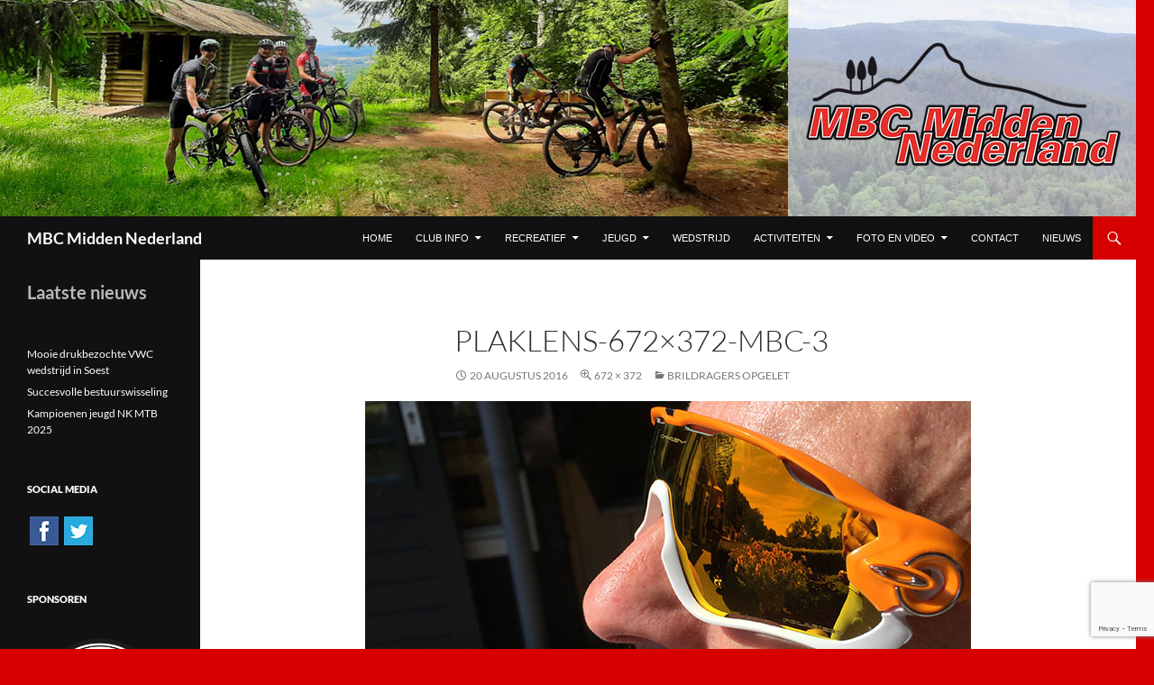

--- FILE ---
content_type: text/html; charset=UTF-8
request_url: https://www.mbc-midden.nl/brildragers-opgelet/plaklens-672x372-mbc-3/
body_size: 54569
content:
<!DOCTYPE html>
<!--[if IE 7]>
<html class="ie ie7" lang="nl-NL">
<![endif]-->
<!--[if IE 8]>
<html class="ie ie8" lang="nl-NL">
<![endif]-->
<!--[if !(IE 7) & !(IE 8)]><!-->
<html lang="nl-NL">
<!--<![endif]-->
<head>
	<meta charset="UTF-8">
	<meta name="viewport" content="width=device-width">
	<title>plaklens-672x372-MBC-3 - MBC Midden Nederland</title>
	<link rel="profile" href="https://gmpg.org/xfn/11">
	<link rel="pingback" href="https://www.mbc-midden.nl/xmlrpc.php">
	<!--[if lt IE 9]>
	<script src="https://www.mbc-midden.nl/wp-content/themes/twentyfourteen/js/html5.js?ver=3.7.0"></script>
	<![endif]-->
	<meta name='robots' content='index, follow, max-image-preview:large, max-snippet:-1, max-video-preview:-1' />
	<style>img:is([sizes="auto" i], [sizes^="auto," i]) { contain-intrinsic-size: 3000px 1500px }</style>
	
	<!-- This site is optimized with the Yoast SEO plugin v22.3 - https://yoast.com/wordpress/plugins/seo/ -->
	<link rel="canonical" href="https://www.mbc-midden.nl/brildragers-opgelet/plaklens-672x372-mbc-3/" />
	<meta property="og:locale" content="nl_NL" />
	<meta property="og:type" content="article" />
	<meta property="og:title" content="plaklens-672x372-MBC-3 - MBC Midden Nederland" />
	<meta property="og:url" content="https://www.mbc-midden.nl/brildragers-opgelet/plaklens-672x372-mbc-3/" />
	<meta property="og:site_name" content="MBC Midden Nederland" />
	<meta property="og:image" content="https://www.mbc-midden.nl/brildragers-opgelet/plaklens-672x372-mbc-3" />
	<meta property="og:image:width" content="672" />
	<meta property="og:image:height" content="372" />
	<meta property="og:image:type" content="image/jpeg" />
	<script type="application/ld+json" class="yoast-schema-graph">{"@context":"https://schema.org","@graph":[{"@type":"WebPage","@id":"https://www.mbc-midden.nl/brildragers-opgelet/plaklens-672x372-mbc-3/","url":"https://www.mbc-midden.nl/brildragers-opgelet/plaklens-672x372-mbc-3/","name":"plaklens-672x372-MBC-3 - MBC Midden Nederland","isPartOf":{"@id":"https://www.mbc-midden.nl/#website"},"primaryImageOfPage":{"@id":"https://www.mbc-midden.nl/brildragers-opgelet/plaklens-672x372-mbc-3/#primaryimage"},"image":{"@id":"https://www.mbc-midden.nl/brildragers-opgelet/plaklens-672x372-mbc-3/#primaryimage"},"thumbnailUrl":"https://www.mbc-midden.nl/wp-content/uploads/2016/08/plaklens-672x372-MBC-3.jpg","datePublished":"2016-08-20T07:45:47+00:00","dateModified":"2016-08-20T07:45:47+00:00","breadcrumb":{"@id":"https://www.mbc-midden.nl/brildragers-opgelet/plaklens-672x372-mbc-3/#breadcrumb"},"inLanguage":"nl-NL","potentialAction":[{"@type":"ReadAction","target":["https://www.mbc-midden.nl/brildragers-opgelet/plaklens-672x372-mbc-3/"]}]},{"@type":"ImageObject","inLanguage":"nl-NL","@id":"https://www.mbc-midden.nl/brildragers-opgelet/plaklens-672x372-mbc-3/#primaryimage","url":"https://www.mbc-midden.nl/wp-content/uploads/2016/08/plaklens-672x372-MBC-3.jpg","contentUrl":"https://www.mbc-midden.nl/wp-content/uploads/2016/08/plaklens-672x372-MBC-3.jpg","width":672,"height":372},{"@type":"BreadcrumbList","@id":"https://www.mbc-midden.nl/brildragers-opgelet/plaklens-672x372-mbc-3/#breadcrumb","itemListElement":[{"@type":"ListItem","position":1,"name":"Home","item":"https://www.mbc-midden.nl/"},{"@type":"ListItem","position":2,"name":"Brildragers opgelet","item":"https://www.mbc-midden.nl/brildragers-opgelet/"},{"@type":"ListItem","position":3,"name":"plaklens-672&#215;372-MBC-3"}]},{"@type":"WebSite","@id":"https://www.mbc-midden.nl/#website","url":"https://www.mbc-midden.nl/","name":"MBC Midden Nederland","description":"","potentialAction":[{"@type":"SearchAction","target":{"@type":"EntryPoint","urlTemplate":"https://www.mbc-midden.nl/?s={search_term_string}"},"query-input":"required name=search_term_string"}],"inLanguage":"nl-NL"}]}</script>
	<!-- / Yoast SEO plugin. -->


<link rel="alternate" type="application/rss+xml" title="MBC Midden Nederland &raquo; feed" href="https://www.mbc-midden.nl/feed/" />
<link rel="alternate" type="application/rss+xml" title="MBC Midden Nederland &raquo; reacties feed" href="https://www.mbc-midden.nl/comments/feed/" />
<script>
window._wpemojiSettings = {"baseUrl":"https:\/\/s.w.org\/images\/core\/emoji\/15.0.3\/72x72\/","ext":".png","svgUrl":"https:\/\/s.w.org\/images\/core\/emoji\/15.0.3\/svg\/","svgExt":".svg","source":{"concatemoji":"https:\/\/www.mbc-midden.nl\/wp-includes\/js\/wp-emoji-release.min.js?ver=6.7.4"}};
/*! This file is auto-generated */
!function(i,n){var o,s,e;function c(e){try{var t={supportTests:e,timestamp:(new Date).valueOf()};sessionStorage.setItem(o,JSON.stringify(t))}catch(e){}}function p(e,t,n){e.clearRect(0,0,e.canvas.width,e.canvas.height),e.fillText(t,0,0);var t=new Uint32Array(e.getImageData(0,0,e.canvas.width,e.canvas.height).data),r=(e.clearRect(0,0,e.canvas.width,e.canvas.height),e.fillText(n,0,0),new Uint32Array(e.getImageData(0,0,e.canvas.width,e.canvas.height).data));return t.every(function(e,t){return e===r[t]})}function u(e,t,n){switch(t){case"flag":return n(e,"\ud83c\udff3\ufe0f\u200d\u26a7\ufe0f","\ud83c\udff3\ufe0f\u200b\u26a7\ufe0f")?!1:!n(e,"\ud83c\uddfa\ud83c\uddf3","\ud83c\uddfa\u200b\ud83c\uddf3")&&!n(e,"\ud83c\udff4\udb40\udc67\udb40\udc62\udb40\udc65\udb40\udc6e\udb40\udc67\udb40\udc7f","\ud83c\udff4\u200b\udb40\udc67\u200b\udb40\udc62\u200b\udb40\udc65\u200b\udb40\udc6e\u200b\udb40\udc67\u200b\udb40\udc7f");case"emoji":return!n(e,"\ud83d\udc26\u200d\u2b1b","\ud83d\udc26\u200b\u2b1b")}return!1}function f(e,t,n){var r="undefined"!=typeof WorkerGlobalScope&&self instanceof WorkerGlobalScope?new OffscreenCanvas(300,150):i.createElement("canvas"),a=r.getContext("2d",{willReadFrequently:!0}),o=(a.textBaseline="top",a.font="600 32px Arial",{});return e.forEach(function(e){o[e]=t(a,e,n)}),o}function t(e){var t=i.createElement("script");t.src=e,t.defer=!0,i.head.appendChild(t)}"undefined"!=typeof Promise&&(o="wpEmojiSettingsSupports",s=["flag","emoji"],n.supports={everything:!0,everythingExceptFlag:!0},e=new Promise(function(e){i.addEventListener("DOMContentLoaded",e,{once:!0})}),new Promise(function(t){var n=function(){try{var e=JSON.parse(sessionStorage.getItem(o));if("object"==typeof e&&"number"==typeof e.timestamp&&(new Date).valueOf()<e.timestamp+604800&&"object"==typeof e.supportTests)return e.supportTests}catch(e){}return null}();if(!n){if("undefined"!=typeof Worker&&"undefined"!=typeof OffscreenCanvas&&"undefined"!=typeof URL&&URL.createObjectURL&&"undefined"!=typeof Blob)try{var e="postMessage("+f.toString()+"("+[JSON.stringify(s),u.toString(),p.toString()].join(",")+"));",r=new Blob([e],{type:"text/javascript"}),a=new Worker(URL.createObjectURL(r),{name:"wpTestEmojiSupports"});return void(a.onmessage=function(e){c(n=e.data),a.terminate(),t(n)})}catch(e){}c(n=f(s,u,p))}t(n)}).then(function(e){for(var t in e)n.supports[t]=e[t],n.supports.everything=n.supports.everything&&n.supports[t],"flag"!==t&&(n.supports.everythingExceptFlag=n.supports.everythingExceptFlag&&n.supports[t]);n.supports.everythingExceptFlag=n.supports.everythingExceptFlag&&!n.supports.flag,n.DOMReady=!1,n.readyCallback=function(){n.DOMReady=!0}}).then(function(){return e}).then(function(){var e;n.supports.everything||(n.readyCallback(),(e=n.source||{}).concatemoji?t(e.concatemoji):e.wpemoji&&e.twemoji&&(t(e.twemoji),t(e.wpemoji)))}))}((window,document),window._wpemojiSettings);
</script>
<link rel='stylesheet' id='cnss_font_awesome_css-css' href='https://www.mbc-midden.nl/wp-content/plugins/easy-social-icons/css/font-awesome/css/all.min.css?ver=5.7.2' media='all' />
<link rel='stylesheet' id='cnss_font_awesome_v4_shims-css' href='https://www.mbc-midden.nl/wp-content/plugins/easy-social-icons/css/font-awesome/css/v4-shims.min.css?ver=5.7.2' media='all' />
<link rel='stylesheet' id='cnss_css-css' href='https://www.mbc-midden.nl/wp-content/plugins/easy-social-icons/css/cnss.css?ver=1.0' media='all' />
<style id='wp-emoji-styles-inline-css'>

	img.wp-smiley, img.emoji {
		display: inline !important;
		border: none !important;
		box-shadow: none !important;
		height: 1em !important;
		width: 1em !important;
		margin: 0 0.07em !important;
		vertical-align: -0.1em !important;
		background: none !important;
		padding: 0 !important;
	}
</style>
<link rel='stylesheet' id='wp-block-library-css' href='https://www.mbc-midden.nl/wp-includes/css/dist/block-library/style.min.css?ver=6.7.4' media='all' />
<style id='wp-block-library-theme-inline-css'>
.wp-block-audio :where(figcaption){color:#555;font-size:13px;text-align:center}.is-dark-theme .wp-block-audio :where(figcaption){color:#ffffffa6}.wp-block-audio{margin:0 0 1em}.wp-block-code{border:1px solid #ccc;border-radius:4px;font-family:Menlo,Consolas,monaco,monospace;padding:.8em 1em}.wp-block-embed :where(figcaption){color:#555;font-size:13px;text-align:center}.is-dark-theme .wp-block-embed :where(figcaption){color:#ffffffa6}.wp-block-embed{margin:0 0 1em}.blocks-gallery-caption{color:#555;font-size:13px;text-align:center}.is-dark-theme .blocks-gallery-caption{color:#ffffffa6}:root :where(.wp-block-image figcaption){color:#555;font-size:13px;text-align:center}.is-dark-theme :root :where(.wp-block-image figcaption){color:#ffffffa6}.wp-block-image{margin:0 0 1em}.wp-block-pullquote{border-bottom:4px solid;border-top:4px solid;color:currentColor;margin-bottom:1.75em}.wp-block-pullquote cite,.wp-block-pullquote footer,.wp-block-pullquote__citation{color:currentColor;font-size:.8125em;font-style:normal;text-transform:uppercase}.wp-block-quote{border-left:.25em solid;margin:0 0 1.75em;padding-left:1em}.wp-block-quote cite,.wp-block-quote footer{color:currentColor;font-size:.8125em;font-style:normal;position:relative}.wp-block-quote:where(.has-text-align-right){border-left:none;border-right:.25em solid;padding-left:0;padding-right:1em}.wp-block-quote:where(.has-text-align-center){border:none;padding-left:0}.wp-block-quote.is-large,.wp-block-quote.is-style-large,.wp-block-quote:where(.is-style-plain){border:none}.wp-block-search .wp-block-search__label{font-weight:700}.wp-block-search__button{border:1px solid #ccc;padding:.375em .625em}:where(.wp-block-group.has-background){padding:1.25em 2.375em}.wp-block-separator.has-css-opacity{opacity:.4}.wp-block-separator{border:none;border-bottom:2px solid;margin-left:auto;margin-right:auto}.wp-block-separator.has-alpha-channel-opacity{opacity:1}.wp-block-separator:not(.is-style-wide):not(.is-style-dots){width:100px}.wp-block-separator.has-background:not(.is-style-dots){border-bottom:none;height:1px}.wp-block-separator.has-background:not(.is-style-wide):not(.is-style-dots){height:2px}.wp-block-table{margin:0 0 1em}.wp-block-table td,.wp-block-table th{word-break:normal}.wp-block-table :where(figcaption){color:#555;font-size:13px;text-align:center}.is-dark-theme .wp-block-table :where(figcaption){color:#ffffffa6}.wp-block-video :where(figcaption){color:#555;font-size:13px;text-align:center}.is-dark-theme .wp-block-video :where(figcaption){color:#ffffffa6}.wp-block-video{margin:0 0 1em}:root :where(.wp-block-template-part.has-background){margin-bottom:0;margin-top:0;padding:1.25em 2.375em}
</style>
<style id='classic-theme-styles-inline-css'>
/*! This file is auto-generated */
.wp-block-button__link{color:#fff;background-color:#32373c;border-radius:9999px;box-shadow:none;text-decoration:none;padding:calc(.667em + 2px) calc(1.333em + 2px);font-size:1.125em}.wp-block-file__button{background:#32373c;color:#fff;text-decoration:none}
</style>
<style id='global-styles-inline-css'>
:root{--wp--preset--aspect-ratio--square: 1;--wp--preset--aspect-ratio--4-3: 4/3;--wp--preset--aspect-ratio--3-4: 3/4;--wp--preset--aspect-ratio--3-2: 3/2;--wp--preset--aspect-ratio--2-3: 2/3;--wp--preset--aspect-ratio--16-9: 16/9;--wp--preset--aspect-ratio--9-16: 9/16;--wp--preset--color--black: #111111;--wp--preset--color--cyan-bluish-gray: #abb8c3;--wp--preset--color--white: #fff;--wp--preset--color--pale-pink: #f78da7;--wp--preset--color--vivid-red: #cf2e2e;--wp--preset--color--luminous-vivid-orange: #ff6900;--wp--preset--color--luminous-vivid-amber: #fcb900;--wp--preset--color--light-green-cyan: #7bdcb5;--wp--preset--color--vivid-green-cyan: #00d084;--wp--preset--color--pale-cyan-blue: #8ed1fc;--wp--preset--color--vivid-cyan-blue: #0693e3;--wp--preset--color--vivid-purple: #9b51e0;--wp--preset--color--green: #d60000;--wp--preset--color--dark-gray: #2b2b2b;--wp--preset--color--medium-gray: #767676;--wp--preset--color--light-gray: #f5f5f5;--wp--preset--gradient--vivid-cyan-blue-to-vivid-purple: linear-gradient(135deg,rgba(6,147,227,1) 0%,rgb(155,81,224) 100%);--wp--preset--gradient--light-green-cyan-to-vivid-green-cyan: linear-gradient(135deg,rgb(122,220,180) 0%,rgb(0,208,130) 100%);--wp--preset--gradient--luminous-vivid-amber-to-luminous-vivid-orange: linear-gradient(135deg,rgba(252,185,0,1) 0%,rgba(255,105,0,1) 100%);--wp--preset--gradient--luminous-vivid-orange-to-vivid-red: linear-gradient(135deg,rgba(255,105,0,1) 0%,rgb(207,46,46) 100%);--wp--preset--gradient--very-light-gray-to-cyan-bluish-gray: linear-gradient(135deg,rgb(238,238,238) 0%,rgb(169,184,195) 100%);--wp--preset--gradient--cool-to-warm-spectrum: linear-gradient(135deg,rgb(74,234,220) 0%,rgb(151,120,209) 20%,rgb(207,42,186) 40%,rgb(238,44,130) 60%,rgb(251,105,98) 80%,rgb(254,248,76) 100%);--wp--preset--gradient--blush-light-purple: linear-gradient(135deg,rgb(255,206,236) 0%,rgb(152,150,240) 100%);--wp--preset--gradient--blush-bordeaux: linear-gradient(135deg,rgb(254,205,165) 0%,rgb(254,45,45) 50%,rgb(107,0,62) 100%);--wp--preset--gradient--luminous-dusk: linear-gradient(135deg,rgb(255,203,112) 0%,rgb(199,81,192) 50%,rgb(65,88,208) 100%);--wp--preset--gradient--pale-ocean: linear-gradient(135deg,rgb(255,245,203) 0%,rgb(182,227,212) 50%,rgb(51,167,181) 100%);--wp--preset--gradient--electric-grass: linear-gradient(135deg,rgb(202,248,128) 0%,rgb(113,206,126) 100%);--wp--preset--gradient--midnight: linear-gradient(135deg,rgb(2,3,129) 0%,rgb(40,116,252) 100%);--wp--preset--font-size--small: 13px;--wp--preset--font-size--medium: 20px;--wp--preset--font-size--large: 36px;--wp--preset--font-size--x-large: 42px;--wp--preset--spacing--20: 0.44rem;--wp--preset--spacing--30: 0.67rem;--wp--preset--spacing--40: 1rem;--wp--preset--spacing--50: 1.5rem;--wp--preset--spacing--60: 2.25rem;--wp--preset--spacing--70: 3.38rem;--wp--preset--spacing--80: 5.06rem;--wp--preset--shadow--natural: 6px 6px 9px rgba(0, 0, 0, 0.2);--wp--preset--shadow--deep: 12px 12px 50px rgba(0, 0, 0, 0.4);--wp--preset--shadow--sharp: 6px 6px 0px rgba(0, 0, 0, 0.2);--wp--preset--shadow--outlined: 6px 6px 0px -3px rgba(255, 255, 255, 1), 6px 6px rgba(0, 0, 0, 1);--wp--preset--shadow--crisp: 6px 6px 0px rgba(0, 0, 0, 1);}:where(.is-layout-flex){gap: 0.5em;}:where(.is-layout-grid){gap: 0.5em;}body .is-layout-flex{display: flex;}.is-layout-flex{flex-wrap: wrap;align-items: center;}.is-layout-flex > :is(*, div){margin: 0;}body .is-layout-grid{display: grid;}.is-layout-grid > :is(*, div){margin: 0;}:where(.wp-block-columns.is-layout-flex){gap: 2em;}:where(.wp-block-columns.is-layout-grid){gap: 2em;}:where(.wp-block-post-template.is-layout-flex){gap: 1.25em;}:where(.wp-block-post-template.is-layout-grid){gap: 1.25em;}.has-black-color{color: var(--wp--preset--color--black) !important;}.has-cyan-bluish-gray-color{color: var(--wp--preset--color--cyan-bluish-gray) !important;}.has-white-color{color: var(--wp--preset--color--white) !important;}.has-pale-pink-color{color: var(--wp--preset--color--pale-pink) !important;}.has-vivid-red-color{color: var(--wp--preset--color--vivid-red) !important;}.has-luminous-vivid-orange-color{color: var(--wp--preset--color--luminous-vivid-orange) !important;}.has-luminous-vivid-amber-color{color: var(--wp--preset--color--luminous-vivid-amber) !important;}.has-light-green-cyan-color{color: var(--wp--preset--color--light-green-cyan) !important;}.has-vivid-green-cyan-color{color: var(--wp--preset--color--vivid-green-cyan) !important;}.has-pale-cyan-blue-color{color: var(--wp--preset--color--pale-cyan-blue) !important;}.has-vivid-cyan-blue-color{color: var(--wp--preset--color--vivid-cyan-blue) !important;}.has-vivid-purple-color{color: var(--wp--preset--color--vivid-purple) !important;}.has-black-background-color{background-color: var(--wp--preset--color--black) !important;}.has-cyan-bluish-gray-background-color{background-color: var(--wp--preset--color--cyan-bluish-gray) !important;}.has-white-background-color{background-color: var(--wp--preset--color--white) !important;}.has-pale-pink-background-color{background-color: var(--wp--preset--color--pale-pink) !important;}.has-vivid-red-background-color{background-color: var(--wp--preset--color--vivid-red) !important;}.has-luminous-vivid-orange-background-color{background-color: var(--wp--preset--color--luminous-vivid-orange) !important;}.has-luminous-vivid-amber-background-color{background-color: var(--wp--preset--color--luminous-vivid-amber) !important;}.has-light-green-cyan-background-color{background-color: var(--wp--preset--color--light-green-cyan) !important;}.has-vivid-green-cyan-background-color{background-color: var(--wp--preset--color--vivid-green-cyan) !important;}.has-pale-cyan-blue-background-color{background-color: var(--wp--preset--color--pale-cyan-blue) !important;}.has-vivid-cyan-blue-background-color{background-color: var(--wp--preset--color--vivid-cyan-blue) !important;}.has-vivid-purple-background-color{background-color: var(--wp--preset--color--vivid-purple) !important;}.has-black-border-color{border-color: var(--wp--preset--color--black) !important;}.has-cyan-bluish-gray-border-color{border-color: var(--wp--preset--color--cyan-bluish-gray) !important;}.has-white-border-color{border-color: var(--wp--preset--color--white) !important;}.has-pale-pink-border-color{border-color: var(--wp--preset--color--pale-pink) !important;}.has-vivid-red-border-color{border-color: var(--wp--preset--color--vivid-red) !important;}.has-luminous-vivid-orange-border-color{border-color: var(--wp--preset--color--luminous-vivid-orange) !important;}.has-luminous-vivid-amber-border-color{border-color: var(--wp--preset--color--luminous-vivid-amber) !important;}.has-light-green-cyan-border-color{border-color: var(--wp--preset--color--light-green-cyan) !important;}.has-vivid-green-cyan-border-color{border-color: var(--wp--preset--color--vivid-green-cyan) !important;}.has-pale-cyan-blue-border-color{border-color: var(--wp--preset--color--pale-cyan-blue) !important;}.has-vivid-cyan-blue-border-color{border-color: var(--wp--preset--color--vivid-cyan-blue) !important;}.has-vivid-purple-border-color{border-color: var(--wp--preset--color--vivid-purple) !important;}.has-vivid-cyan-blue-to-vivid-purple-gradient-background{background: var(--wp--preset--gradient--vivid-cyan-blue-to-vivid-purple) !important;}.has-light-green-cyan-to-vivid-green-cyan-gradient-background{background: var(--wp--preset--gradient--light-green-cyan-to-vivid-green-cyan) !important;}.has-luminous-vivid-amber-to-luminous-vivid-orange-gradient-background{background: var(--wp--preset--gradient--luminous-vivid-amber-to-luminous-vivid-orange) !important;}.has-luminous-vivid-orange-to-vivid-red-gradient-background{background: var(--wp--preset--gradient--luminous-vivid-orange-to-vivid-red) !important;}.has-very-light-gray-to-cyan-bluish-gray-gradient-background{background: var(--wp--preset--gradient--very-light-gray-to-cyan-bluish-gray) !important;}.has-cool-to-warm-spectrum-gradient-background{background: var(--wp--preset--gradient--cool-to-warm-spectrum) !important;}.has-blush-light-purple-gradient-background{background: var(--wp--preset--gradient--blush-light-purple) !important;}.has-blush-bordeaux-gradient-background{background: var(--wp--preset--gradient--blush-bordeaux) !important;}.has-luminous-dusk-gradient-background{background: var(--wp--preset--gradient--luminous-dusk) !important;}.has-pale-ocean-gradient-background{background: var(--wp--preset--gradient--pale-ocean) !important;}.has-electric-grass-gradient-background{background: var(--wp--preset--gradient--electric-grass) !important;}.has-midnight-gradient-background{background: var(--wp--preset--gradient--midnight) !important;}.has-small-font-size{font-size: var(--wp--preset--font-size--small) !important;}.has-medium-font-size{font-size: var(--wp--preset--font-size--medium) !important;}.has-large-font-size{font-size: var(--wp--preset--font-size--large) !important;}.has-x-large-font-size{font-size: var(--wp--preset--font-size--x-large) !important;}
:where(.wp-block-post-template.is-layout-flex){gap: 1.25em;}:where(.wp-block-post-template.is-layout-grid){gap: 1.25em;}
:where(.wp-block-columns.is-layout-flex){gap: 2em;}:where(.wp-block-columns.is-layout-grid){gap: 2em;}
:root :where(.wp-block-pullquote){font-size: 1.5em;line-height: 1.6;}
</style>
<link rel='stylesheet' id='contact-form-7-css' href='https://www.mbc-midden.nl/wp-content/plugins/contact-form-7/includes/css/styles.css?ver=6.0.5' media='all' />
<link rel='stylesheet' id='prettyphoto-css' href='https://www.mbc-midden.nl/wp-content/plugins/shashin/public/display/prettyphoto/prettyPhoto.css?ver=3.1.5.shashin.3.4.11' media='all' />
<link rel='stylesheet' id='shashinStyle-css' href='https://www.mbc-midden.nl/wp-content/plugins/shashin/public/display/shashin.css?ver=3.4.11' media='all' />
<link rel='stylesheet' id='twentyfourteen-lato-css' href='https://www.mbc-midden.nl/wp-content/themes/twentyfourteen/fonts/font-lato.css?ver=20230328' media='all' />
<link rel='stylesheet' id='genericons-css' href='https://www.mbc-midden.nl/wp-content/themes/twentyfourteen/genericons/genericons.css?ver=3.0.3' media='all' />
<link rel='stylesheet' id='twentyfourteen-style-css' href='https://www.mbc-midden.nl/wp-content/themes/twentyfourteen/style.css?ver=20231107' media='all' />
<link rel='stylesheet' id='twentyfourteen-block-style-css' href='https://www.mbc-midden.nl/wp-content/themes/twentyfourteen/css/blocks.css?ver=20230630' media='all' />
<!--[if lt IE 9]>
<link rel='stylesheet' id='twentyfourteen-ie-css' href='https://www.mbc-midden.nl/wp-content/themes/twentyfourteen/css/ie.css?ver=20140711' media='all' />
<![endif]-->
<script src="https://www.mbc-midden.nl/wp-includes/js/jquery/jquery.min.js?ver=3.7.1" id="jquery-core-js"></script>
<script src="https://www.mbc-midden.nl/wp-includes/js/jquery/jquery-migrate.min.js?ver=3.4.1" id="jquery-migrate-js"></script>
<script src="https://www.mbc-midden.nl/wp-content/plugins/easy-social-icons/js/cnss.js?ver=1.0" id="cnss_js-js"></script>
<script src="https://www.mbc-midden.nl/wp-content/plugins/shashin/public/display/prettyphoto/jquery.prettyPhoto.js?ver=3.1.5.shashin.3.4.11" id="prettyphoto-js"></script>
<script src="https://www.mbc-midden.nl/wp-content/themes/twentyfourteen/js/keyboard-image-navigation.js?ver=20150120" id="twentyfourteen-keyboard-image-navigation-js"></script>
<script src="https://www.mbc-midden.nl/wp-content/themes/twentyfourteen/js/functions.js?ver=20230526" id="twentyfourteen-script-js" defer data-wp-strategy="defer"></script>
<link rel="https://api.w.org/" href="https://www.mbc-midden.nl/wp-json/" /><link rel="alternate" title="JSON" type="application/json" href="https://www.mbc-midden.nl/wp-json/wp/v2/media/4366" /><link rel="EditURI" type="application/rsd+xml" title="RSD" href="https://www.mbc-midden.nl/xmlrpc.php?rsd" />
<meta name="generator" content="WordPress 6.7.4" />
<link rel='shortlink' href='https://www.mbc-midden.nl/?p=4366' />
<link rel="alternate" title="oEmbed (JSON)" type="application/json+oembed" href="https://www.mbc-midden.nl/wp-json/oembed/1.0/embed?url=https%3A%2F%2Fwww.mbc-midden.nl%2Fbrildragers-opgelet%2Fplaklens-672x372-mbc-3%2F" />
<link rel="alternate" title="oEmbed (XML)" type="text/xml+oembed" href="https://www.mbc-midden.nl/wp-json/oembed/1.0/embed?url=https%3A%2F%2Fwww.mbc-midden.nl%2Fbrildragers-opgelet%2Fplaklens-672x372-mbc-3%2F&#038;format=xml" />
<style type="text/css">
		ul.cnss-social-icon li.cn-fa-icon a:hover{opacity: 0.7!important;color:#ffffff!important;}
		</style><style id="fourteen-colors" type="text/css">/* Custom Contrast Color */
		.site:before,
		#secondary,
		.site-header,
		.site-footer,
		.menu-toggle,
		.featured-content,
		.featured-content .entry-header,
		.slider-direction-nav a,
		.ie8 .featured-content,
		.ie8 .site:before,
		.has-black-background-color {
			background-color: #111111;
		}

		.has-black-color {
			color: #111111;
		}

		.grid .featured-content .entry-header,
		.ie8 .grid .featured-content .entry-header {
			border-color: #111111;
		}

		.slider-control-paging a:before {
			background-color: rgba(255,255,255,.33);
		}

		.hentry .mejs-mediaelement,
		.widget .mejs-mediaelement,
 		.hentry .mejs-container .mejs-controls,
 		.widget .mejs-container .mejs-controls {
			background: #111111;
		}

		/* Player controls need separation from the contrast background */
		.primary-sidebar .mejs-controls,
		.site-footer .mejs-controls {
			border: 1px solid;
		}
		
			.content-sidebar .widget_twentyfourteen_ephemera .widget-title:before {
				background: #111111;
			}

			.paging-navigation,
			.content-sidebar .widget .widget-title {
				border-top-color: #111111;
			}

			.content-sidebar .widget .widget-title, 
			.content-sidebar .widget .widget-title a,
			.paging-navigation,
			.paging-navigation a:hover,
			.paging-navigation a {
				color: #111111;
			}

			/* Override the site title color option with an over-qualified selector, as the option is hidden. */
			h1.site-title a {
				color: #fff;
			}
		
		.menu-toggle:active,
		.menu-toggle:focus,
		.menu-toggle:hover {
			background-color: #555555;
		}
		/* Custom accent color. */
		button,
		.button,
		.contributor-posts-link,
		input[type="button"],
		input[type="reset"],
		input[type="submit"],
		.search-toggle,
		.hentry .mejs-controls .mejs-time-rail .mejs-time-current,
		.widget .mejs-controls .mejs-time-rail .mejs-time-current,
		.hentry .mejs-overlay:hover .mejs-overlay-button,
		.widget .mejs-overlay:hover .mejs-overlay-button,
		.widget button,
		.widget .button,
		.widget input[type="button"],
		.widget input[type="reset"],
		.widget input[type="submit"],
		.widget_calendar tbody a,
		.content-sidebar .widget input[type="button"],
		.content-sidebar .widget input[type="reset"],
		.content-sidebar .widget input[type="submit"],
		.slider-control-paging .slider-active:before,
		.slider-control-paging .slider-active:hover:before,
		.slider-direction-nav a:hover,
		.ie8 .primary-navigation ul ul,
		.ie8 .secondary-navigation ul ul,
		.ie8 .primary-navigation li:hover > a,
		.ie8 .primary-navigation li.focus > a,
		.ie8 .secondary-navigation li:hover > a,
		.ie8 .secondary-navigation li.focus > a,
		.wp-block-file .wp-block-file__button,
		.wp-block-button__link,
		.has-green-background-color {
			background-color: #d60000;
		}

		.site-navigation a:hover,
		.is-style-outline .wp-block-button__link:not(.has-text-color),
		.has-green-color {
			color: #d60000;
		}

		::-moz-selection {
			background: #d60000;
		}

		::selection {
			background: #d60000;
		}

		.paging-navigation .page-numbers.current {
			border-color: #d60000;
		}

		@media screen and (min-width: 782px) {
			.primary-navigation li:hover > a,
			.primary-navigation li.focus > a,
			.primary-navigation ul ul {
				background-color: #d60000;
			}
		}

		@media screen and (min-width: 1008px) {
			.secondary-navigation li:hover > a,
			.secondary-navigation li.focus > a,
			.secondary-navigation ul ul {
				background-color: #d60000;
			}
		}
	
			.contributor-posts-link,
			button,
			.button,
			input[type="button"],
			input[type="reset"],
			input[type="submit"],
			.search-toggle:before,
			.hentry .mejs-overlay:hover .mejs-overlay-button,
			.widget .mejs-overlay:hover .mejs-overlay-button,
			.widget button,
			.widget .button,
			.widget input[type="button"],
			.widget input[type="reset"],
			.widget input[type="submit"],
			.widget_calendar tbody a,
			.widget_calendar tbody a:hover,
			.site-footer .widget_calendar tbody a,
			.content-sidebar .widget input[type="button"],
			.content-sidebar .widget input[type="reset"],
			.content-sidebar .widget input[type="submit"],
			button:hover,
			button:focus,
			.button:hover,
			.button:focus,
			.widget a.button:hover,
			.widget a.button:focus,
			.widget a.button:active,
			.content-sidebar .widget a.button,
			.content-sidebar .widget a.button:hover,
			.content-sidebar .widget a.button:focus,
			.content-sidebar .widget a.button:active,
			.contributor-posts-link:hover,
			.contributor-posts-link:active,
			input[type="button"]:hover,
			input[type="button"]:focus,
			input[type="reset"]:hover,
			input[type="reset"]:focus,
			input[type="submit"]:hover,
			input[type="submit"]:focus,
			.slider-direction-nav a:hover:before {
				color: #fff;
			}

			@media screen and (min-width: 782px) {
				.primary-navigation ul ul a,
				.primary-navigation li:hover > a,
				.primary-navigation li.focus > a,
				.primary-navigation ul ul {
					color: #fff;
				}
			}

			@media screen and (min-width: 1008px) {
				.secondary-navigation ul ul a,
				.secondary-navigation li:hover > a,
				.secondary-navigation li.focus > a,
				.secondary-navigation ul ul {
					color: #fff;
				}
			}
		
		/* Generated variants of custom accent color. */
		a,
		.content-sidebar .widget a {
			color: #d60000;
		}

		.contributor-posts-link:hover,
		.button:hover,
		.button:focus,
		.slider-control-paging a:hover:before,
		.search-toggle:hover,
		.search-toggle.active,
		.search-box,
		.widget_calendar tbody a:hover,
		button:hover,
		button:focus,
		input[type="button"]:hover,
		input[type="button"]:focus,
		input[type="reset"]:hover,
		input[type="reset"]:focus,
		input[type="submit"]:hover,
		input[type="submit"]:focus,
		.widget button:hover,
		.widget .button:hover,
		.widget button:focus,
		.widget .button:focus,
		.widget input[type="button"]:hover,
		.widget input[type="button"]:focus,
		.widget input[type="reset"]:hover,
		.widget input[type="reset"]:focus,
		.widget input[type="submit"]:hover,
		.widget input[type="submit"]:focus,
		.content-sidebar .widget input[type="button"]:hover,
		.content-sidebar .widget input[type="button"]:focus,
		.content-sidebar .widget input[type="reset"]:hover,
		.content-sidebar .widget input[type="reset"]:focus,
		.content-sidebar .widget input[type="submit"]:hover,
		.content-sidebar .widget input[type="submit"]:focus,
		.ie8 .primary-navigation ul ul a:hover,
		.ie8 .primary-navigation ul ul li.focus > a,
		.ie8 .secondary-navigation ul ul a:hover,
		.ie8 .secondary-navigation ul ul li.focus > a,
		.wp-block-file .wp-block-file__button:hover,
		.wp-block-file .wp-block-file__button:focus,
		.wp-block-button__link:not(.has-text-color):hover,
		.wp-block-button__link:not(.has-text-color):focus,
		.is-style-outline .wp-block-button__link:not(.has-text-color):hover,
		.is-style-outline .wp-block-button__link:not(.has-text-color):focus {
			background-color: #f31d1d;
		}

		.featured-content a:hover,
		.featured-content .entry-title a:hover,
		.widget a:hover,
		.widget-title a:hover,
		.widget_twentyfourteen_ephemera .entry-meta a:hover,
		.hentry .mejs-controls .mejs-button button:hover,
		.widget .mejs-controls .mejs-button button:hover,
		.site-info a:hover,
		.featured-content a:hover,
		.wp-block-latest-comments_comment-meta a:hover,
		.wp-block-latest-comments_comment-meta a:focus {
			color: #f31d1d;
		}

		a:active,
		a:hover,
		.entry-title a:hover,
		.entry-meta a:hover,
		.cat-links a:hover,
		.entry-content .edit-link a:hover,
		.post-navigation a:hover,
		.image-navigation a:hover,
		.comment-author a:hover,
		.comment-list .pingback a:hover,
		.comment-list .trackback a:hover,
		.comment-metadata a:hover,
		.comment-reply-title small a:hover,
		.content-sidebar .widget a:hover,
		.content-sidebar .widget .widget-title a:hover,
		.content-sidebar .widget_twentyfourteen_ephemera .entry-meta a:hover {
			color: #f31d1d;
		}

		.page-links a:hover,
		.paging-navigation a:hover {
			border-color: #f31d1d;
		}

		.entry-meta .tag-links a:hover:before {
			border-right-color: #f31d1d;
		}

		.page-links a:hover,
		.entry-meta .tag-links a:hover {
			background-color: #f31d1d;
		}

		@media screen and (min-width: 782px) {
			.primary-navigation ul ul a:hover,
			.primary-navigation ul ul li.focus > a {
				background-color: #f31d1d;
			}
		}

		@media screen and (min-width: 1008px) {
			.secondary-navigation ul ul a:hover,
			.secondary-navigation ul ul li.focus > a {
				background-color: #f31d1d;
			}
		}

		button:active,
		.button:active,
		.contributor-posts-link:active,
		input[type="button"]:active,
		input[type="reset"]:active,
		input[type="submit"]:active,
		.widget input[type="button"]:active,
		.widget input[type="reset"]:active,
		.widget input[type="submit"]:active,
		.content-sidebar .widget input[type="button"]:active,
		.content-sidebar .widget input[type="reset"]:active,
		.content-sidebar .widget input[type="submit"]:active,
		.wp-block-file .wp-block-file__button:active,
		.wp-block-button__link:active {
			background-color: #ff3131;
		}

		.site-navigation .current_page_item > a,
		.site-navigation .current_page_ancestor > a,
		.site-navigation .current-menu-item > a,
		.site-navigation .current-menu-ancestor > a {
			color: #ff3131;
		}
	</style><link rel="shortcut icon" href="https://www.mbc-midden.nl/wp-content/uploads/2015/01/favicon-128x1281.ico" /><link rel="apple-touch-icon" href="https://www.mbc-midden.nl/wp-content/uploads/2015/01/favicon-114x1141.png" /><style id="custom-background-css">
body.custom-background { background-color: #d60000; }
</style>
	
<!-- Styles cached and displayed inline for speed. Generated by http://stylesplugin.com -->
<style type="text/css" id="styles-plugin-css">
.styles .featured-content .entry-title{font-size:18px;font-family:'Century Gothic',Helvetica,Arial,sans-serif}.styles #masthead .primary-navigation li a,.styles #masthead .primary-navigation li > a{font-family:'Century Gothic',Helvetica,Arial,sans-serif}.styles .footer-sidebar .widget-title,.styles .widget_calendar caption{font-family:Verdana,Tahoma,sans-serif}.styles .footer-sidebar .widget,.styles footer-sidebar .widget ul li,.styles footer-sidebar .widget a{font-family:Verdana,Tahoma,sans-serif}
</style>
</head>

<body class="attachment attachment-template-default single single-attachment postid-4366 attachmentid-4366 attachment-jpeg custom-background wp-embed-responsive styles group-blog header-image full-width footer-widgets singular">
<div id="page" class="hfeed site">
		<div id="site-header">
		<a href="https://www.mbc-midden.nl/" rel="home">
			<img src="https://www.mbc-midden.nl/wp-content/uploads/2022/06/Header-1260x240-003.jpg" width="1260" height="240" alt="MBC Midden Nederland" srcset="https://www.mbc-midden.nl/wp-content/uploads/2022/06/Header-1260x240-003.jpg 1260w, https://www.mbc-midden.nl/wp-content/uploads/2022/06/Header-1260x240-003-300x57.jpg 300w, https://www.mbc-midden.nl/wp-content/uploads/2022/06/Header-1260x240-003-1024x195.jpg 1024w, https://www.mbc-midden.nl/wp-content/uploads/2022/06/Header-1260x240-003-768x146.jpg 768w" sizes="(max-width: 1260px) 100vw, 1260px" decoding="async" fetchpriority="high" />		</a>
	</div>
	
	<header id="masthead" class="site-header">
		<div class="header-main">
			<h1 class="site-title"><a href="https://www.mbc-midden.nl/" rel="home">MBC Midden Nederland</a></h1>

			<div class="search-toggle">
				<a href="#search-container" class="screen-reader-text" aria-expanded="false" aria-controls="search-container">
					Zoeken				</a>
			</div>

			<nav id="primary-navigation" class="site-navigation primary-navigation">
				<button class="menu-toggle">Primair menu</button>
				<a class="screen-reader-text skip-link" href="#content">
					Ga naar de inhoud				</a>
				<div class="menu-menu-1-container"><ul id="primary-menu" class="nav-menu"><li id="menu-item-1492" class="menu-item menu-item-type-custom menu-item-object-custom menu-item-home menu-item-1492"><a href="https://www.mbc-midden.nl">Home</a></li>
<li id="menu-item-1527" class="menu-item menu-item-type-post_type menu-item-object-page menu-item-has-children menu-item-1527"><a href="https://www.mbc-midden.nl/club-info/">Club Info</a>
<ul class="sub-menu">
	<li id="menu-item-1533" class="menu-item menu-item-type-post_type menu-item-object-page menu-item-1533"><a href="https://www.mbc-midden.nl/wat-doen-wij/">Wat doen wij</a></li>
	<li id="menu-item-1544" class="menu-item menu-item-type-post_type menu-item-object-page menu-item-1544"><a href="https://www.mbc-midden.nl/lidmaatschap-en-contributie/">Lidmaatschap en Contributie</a></li>
	<li id="menu-item-6961" class="menu-item menu-item-type-post_type menu-item-object-page menu-item-6961"><a href="https://www.mbc-midden.nl/cyql/">Cyql</a></li>
	<li id="menu-item-1536" class="menu-item menu-item-type-post_type menu-item-object-page menu-item-1536"><a href="https://www.mbc-midden.nl/clubkleding/">Clubkleding</a></li>
	<li id="menu-item-1540" class="menu-item menu-item-type-post_type menu-item-object-page menu-item-1540"><a href="https://www.mbc-midden.nl/bestuur/">Bestuur</a></li>
	<li id="menu-item-1535" class="menu-item menu-item-type-post_type menu-item-object-page menu-item-1535"><a href="https://www.mbc-midden.nl/commissies/">Commissies</a></li>
	<li id="menu-item-1538" class="menu-item menu-item-type-post_type menu-item-object-page menu-item-1538"><a href="https://www.mbc-midden.nl/gedragsregels/">Gedragsregels</a></li>
</ul>
</li>
<li id="menu-item-1546" class="menu-item menu-item-type-post_type menu-item-object-page menu-item-has-children menu-item-1546"><a href="https://www.mbc-midden.nl/recreatief/">Recreatief</a>
<ul class="sub-menu">
	<li id="menu-item-6578" class="menu-item menu-item-type-post_type menu-item-object-page menu-item-6578"><a href="https://www.mbc-midden.nl/hoe-word-ik-lid-2/" title="Hoe word ik lid &#8211; recreant">Hoe word ik lid</a></li>
	<li id="menu-item-1547" class="menu-item menu-item-type-post_type menu-item-object-page menu-item-1547"><a href="https://www.mbc-midden.nl/trainingen-recreanten/" title="Recreantentraining">Trainingen</a></li>
</ul>
</li>
<li id="menu-item-1539" class="menu-item menu-item-type-post_type menu-item-object-page menu-item-has-children menu-item-1539"><a href="https://www.mbc-midden.nl/jeugd/">Jeugd</a>
<ul class="sub-menu">
	<li id="menu-item-1632" class="menu-item menu-item-type-post_type menu-item-object-page menu-item-1632"><a href="https://www.mbc-midden.nl/hoe-word-ik-lid/" title="Hoe word ik lid &#8211; jeugd">Hoe word ik lid</a></li>
	<li id="menu-item-1611" class="menu-item menu-item-type-post_type menu-item-object-page menu-item-1611"><a href="https://www.mbc-midden.nl/jeugdclinic/">Jeugdclinic</a></li>
	<li id="menu-item-1616" class="menu-item menu-item-type-post_type menu-item-object-page menu-item-1616"><a href="https://www.mbc-midden.nl/jeugdtrainingen/">Jeugdtrainingen</a></li>
	<li id="menu-item-7167" class="menu-item menu-item-type-post_type menu-item-object-page menu-item-7167"><a href="https://www.mbc-midden.nl/jeugdcommissie/">Jeugdcommissie</a></li>
	<li id="menu-item-1646" class="menu-item menu-item-type-post_type menu-item-object-page menu-item-has-children menu-item-1646"><a href="https://www.mbc-midden.nl/activiteiten-jeugd/" title="Activiteiten Jeugd">Activiteiten</a>
	<ul class="sub-menu">
		<li id="menu-item-1636" class="menu-item menu-item-type-post_type menu-item-object-page menu-item-1636"><a href="https://www.mbc-midden.nl/wedstrijden/">Wedstrijden</a></li>
		<li id="menu-item-1584" class="menu-item menu-item-type-post_type menu-item-object-page menu-item-1584"><a href="https://www.mbc-midden.nl/jeugdweekend/">Jeugdweekend</a></li>
		<li id="menu-item-1585" class="menu-item menu-item-type-post_type menu-item-object-page menu-item-1585"><a href="https://www.mbc-midden.nl/jeugd-seizoensafsluiting/">Seizoensafsluiting</a></li>
		<li id="menu-item-1635" class="menu-item menu-item-type-post_type menu-item-object-page menu-item-1635"><a href="https://www.mbc-midden.nl/clubkleding-jeugd/">Clubkleding jeugd</a></li>
	</ul>
</li>
	<li id="menu-item-1638" class="menu-item menu-item-type-post_type menu-item-object-page menu-item-1638"><a href="https://www.mbc-midden.nl/veiligheid-en-communicatie/">Veiligheid en Communicatie</a></li>
</ul>
</li>
<li id="menu-item-1531" class="menu-item menu-item-type-post_type menu-item-object-page menu-item-1531"><a href="https://www.mbc-midden.nl/wedstrijd/">Wedstrijd</a></li>
<li id="menu-item-1645" class="menu-item menu-item-type-post_type menu-item-object-page menu-item-has-children menu-item-1645"><a href="https://www.mbc-midden.nl/activiteiten/">Activiteiten</a>
<ul class="sub-menu">
	<li id="menu-item-7216" class="menu-item menu-item-type-post_type menu-item-object-page menu-item-7216"><a href="https://www.mbc-midden.nl/techniektraining-volwassenen/">Techniektraining volwassenen</a></li>
	<li id="menu-item-1581" class="menu-item menu-item-type-post_type menu-item-object-page menu-item-has-children menu-item-1581"><a href="https://www.mbc-midden.nl/mbc-clubweekend/">MBC Clubweekend</a>
	<ul class="sub-menu">
		<li id="menu-item-7324" class="menu-item menu-item-type-post_type menu-item-object-page menu-item-7324"><a href="https://www.mbc-midden.nl/mbc-clubweekend-2026/">MBC CLUBWEEKEND 2026</a></li>
		<li id="menu-item-7097" class="menu-item menu-item-type-post_type menu-item-object-page menu-item-7097"><a href="https://www.mbc-midden.nl/mbc-clubweekend-2025/">MBC CLUBWEEKEND 2025</a></li>
		<li id="menu-item-6935" class="menu-item menu-item-type-post_type menu-item-object-page menu-item-6935"><a href="https://www.mbc-midden.nl/mbc-clubweekend-2024/">MBC Clubweekend Eifel 2024</a></li>
		<li id="menu-item-6765" class="menu-item menu-item-type-post_type menu-item-object-page menu-item-6765"><a href="https://www.mbc-midden.nl/mbc-clubweekend-winterberg-2023/">MBC Clubweekend Winterberg 2023</a></li>
	</ul>
</li>
	<li id="menu-item-1579" class="menu-item menu-item-type-post_type menu-item-object-page menu-item-1579"><a href="https://www.mbc-midden.nl/veluwse-wintercompetitie/">Veluwse Wintercompetitie</a></li>
	<li id="menu-item-1580" class="menu-item menu-item-type-post_type menu-item-object-page menu-item-1580"><a href="https://www.mbc-midden.nl/vollebuiken-toertocht/">Vollebuiken toertocht</a></li>
	<li id="menu-item-1582" class="menu-item menu-item-type-post_type menu-item-object-page menu-item-1582"><a href="https://www.mbc-midden.nl/nieuwjaarstocht/">Nieuwjaarstocht</a></li>
</ul>
</li>
<li id="menu-item-1644" class="menu-item menu-item-type-post_type menu-item-object-page menu-item-has-children menu-item-1644"><a href="https://www.mbc-midden.nl/foto-en-video/">Foto en Video</a>
<ul class="sub-menu">
	<li id="menu-item-4948" class="menu-item menu-item-type-post_type menu-item-object-page menu-item-4948"><a href="https://www.mbc-midden.nl/foto-archief/">Foto archief</a></li>
</ul>
</li>
<li id="menu-item-1530" class="menu-item menu-item-type-post_type menu-item-object-page menu-item-1530"><a href="https://www.mbc-midden.nl/contact/">Contact</a></li>
<li id="menu-item-1549" class="menu-item menu-item-type-post_type menu-item-object-page current_page_parent menu-item-1549"><a href="https://www.mbc-midden.nl/nieuws/">NIEUWS</a></li>
</ul></div>			</nav>
		</div>

		<div id="search-container" class="search-box-wrapper hide">
			<div class="search-box">
				<form role="search" method="get" class="search-form" action="https://www.mbc-midden.nl/">
				<label>
					<span class="screen-reader-text">Zoeken naar:</span>
					<input type="search" class="search-field" placeholder="Zoeken &hellip;" value="" name="s" />
				</label>
				<input type="submit" class="search-submit" value="Zoeken" />
			</form>			</div>
		</div>
	</header><!-- #masthead -->

	<div id="main" class="site-main">

	<section id="primary" class="content-area image-attachment">
		<div id="content" class="site-content" role="main">

			<article id="post-4366" class="post-4366 attachment type-attachment status-inherit hentry">
			<header class="entry-header">
				<h1 class="entry-title">plaklens-672&#215;372-MBC-3</h1>
				<div class="entry-meta">

					<span class="entry-date"><time class="entry-date" datetime="2016-08-20T08:45:47+01:00">20 augustus 2016</time></span>

					<span class="full-size-link"><a href="https://www.mbc-midden.nl/wp-content/uploads/2016/08/plaklens-672x372-MBC-3.jpg">672 &times; 372</a></span>

					<span class="parent-post-link"><a href="https://www.mbc-midden.nl/brildragers-opgelet/" rel="gallery">Brildragers opgelet</a></span>
									</div><!-- .entry-meta -->
			</header><!-- .entry-header -->

			<div class="entry-content">
				<div class="entry-attachment">
					<div class="attachment">
						<a href="https://www.mbc-midden.nl/brildragers-opgelet/plaklens-672x372-mbc-2/" rel="attachment"><img width="672" height="372" src="https://www.mbc-midden.nl/wp-content/uploads/2016/08/plaklens-672x372-MBC-3.jpg" class="attachment-810x810 size-810x810" alt="" decoding="async" srcset="https://www.mbc-midden.nl/wp-content/uploads/2016/08/plaklens-672x372-MBC-3.jpg 672w, https://www.mbc-midden.nl/wp-content/uploads/2016/08/plaklens-672x372-MBC-3-300x166.jpg 300w" sizes="(max-width: 672px) 100vw, 672px" /></a>					</div><!-- .attachment -->

									</div><!-- .entry-attachment -->

								</div><!-- .entry-content -->
			</article><!-- #post-4366 -->

			<nav id="image-navigation" class="navigation image-navigation">
				<div class="nav-links">
				<a href='https://www.mbc-midden.nl/brildragers-opgelet/plaklens-672x372-mbc-2/'><div class="previous-image">Vorige afbeelding</div></a>								</div><!-- .nav-links -->
			</nav><!-- #image-navigation -->

			
<div id="comments" class="comments-area">

	
	
</div><!-- #comments -->

		
		</div><!-- #content -->
	</section><!-- #primary -->

<div id="secondary">
	
	
		<div id="primary-sidebar" class="primary-sidebar widget-area" role="complementary">
		<aside id="block-4" class="widget widget_block">
<h1 class="wp-block-heading">Laatste nieuws</h1>
</aside><aside id="block-3" class="widget widget_block widget_recent_entries"><ul class="wp-block-latest-posts__list wp-block-latest-posts"><li><a class="wp-block-latest-posts__post-title" href="https://www.mbc-midden.nl/succesvolle-vwc-wedstrijd-in-soest/">Mooie drukbezochte VWC wedstrijd in Soest</a></li>
<li><a class="wp-block-latest-posts__post-title" href="https://www.mbc-midden.nl/succesvolle-bestuurswisseling/">Succesvolle bestuurswisseling</a></li>
<li><a class="wp-block-latest-posts__post-title" href="https://www.mbc-midden.nl/kampioenen-jeugd-nk-mtb-2025/">Kampioenen jeugd NK MTB 2025</a></li>
</ul></aside><aside id="cnss_widget-1" class="widget widget_cnss_widget"><h1 class="widget-title">Social Media</h1><ul id="" class="cnss-social-icon " style="text-align:left;"><li class="cn-fa-facebook" style="display:inline-block;"><a class="" target="_blank" href="https://www.facebook.com/mbcmiddennederland/" title="facebook" style=""><img src="https://www.mbc-midden.nl/wp-content/uploads/2015/01/FB-32x32.jpg" border="0" width="32" height="32" alt="facebook" title="facebook" style="margin:3px;" /></a></li><li class="cn-fa-twitter" style="display:inline-block;"><a class="" target="_blank" href="https://twitter.com/MBCmtb" title="twitter" style=""><img src="https://www.mbc-midden.nl/wp-content/uploads/2015/01/twitter-32x32.jpg" border="0" width="32" height="32" alt="twitter" title="twitter" style="margin:3px;" /></a></li></ul></aside><aside id="black-studio-tinymce-1" class="widget widget_black_studio_tinymce"><h1 class="widget-title">Sponsoren</h1><div class="textwidget"><p><a title="Restaurant 't Hoogt" href="https://www.restaurant-thoogt.nl" target="_blank" rel="noopener"><img class="wp-image-810 size-medium alignleft" src="https://www.mbc-midden.nl/wp-content/uploads/2014/10/800-Thoogt_logo-294x300.png" alt="Restaurant 'tHoogt" width="294" height="300" /></a></p>
</div></aside><aside id="black-studio-tinymce-2" class="widget widget_black_studio_tinymce"><h1 class="widget-title">Links</h1><div class="textwidget"><p><a title="NTFU" href="https://www.ntfu.nl" target="_blank" rel="noopener">NTFU</a><a title="singletracks.nl" href="http://www.singletracks.nl" target="_blank" rel="noopener"><br />
</a><a title="Stichting Mountainbiken Utrechtse Heuvelrug" href="https://www.mtb-utrechtseheuvelrug.nl" target="_blank" rel="noopener">Utrechtse Heuvelrug</a><a title="Sportzeker reis verzekeringen speciaal voor fietsers" href="http://fiets.sportzeker.nl" target="_blank" rel="noopener"><br />
</a><a title="Ruimte voor elkaar sportief gebaar" href="https://www.mtbroutes.nl" target="_blank" rel="noopener">MTB routes</a></p>
</div></aside>	</div><!-- #primary-sidebar -->
	</div><!-- #secondary -->

		</div><!-- #main -->

		<footer id="colophon" class="site-footer">

			
<div id="supplementary">
	<div id="footer-sidebar" class="footer-sidebar widget-area" role="complementary">
		<aside id="black-studio-tinymce-7" class="widget widget_black_studio_tinymce"><h1 class="widget-title">Copyright MBC Midden NL</h1><div class="textwidget"><p>Copyright @2023<br />
All rights reserved</p>
</div></aside><aside id="black-studio-tinymce-9" class="widget widget_black_studio_tinymce"><h1 class="widget-title">Sponsoren</h1><div class="textwidget"><p><a title="Restaurant 't Hoogt" href="https://www.restaurant-thoogt.nl" target="_blank" rel="noopener">Restaurant 't Hoogt</a></p>
</div></aside><aside id="black-studio-tinymce-31" class="widget widget_black_studio_tinymce"><h1 class="widget-title">Privacyverklaring</h1><div class="textwidget"><p><a href="https://www.mbc-midden.nl/wp-content/uploads/2019/11/Privacyverklaring-MBC-Midden-Nederland.pdf" target="_blank" rel="noopener">Privacyverklaring MBC Midden Nederland</a></p>
</div></aside>	</div><!-- #footer-sidebar -->
</div><!-- #supplementary -->

			<div class="site-info">
												<a href="https://wordpress.org/" class="imprint">
					Ondersteund door WordPress				</a>
			</div><!-- .site-info -->
		</footer><!-- #colophon -->
	</div><!-- #page -->

	<script src="https://www.mbc-midden.nl/wp-includes/js/jquery/ui/core.min.js?ver=1.13.3" id="jquery-ui-core-js"></script>
<script src="https://www.mbc-midden.nl/wp-includes/js/jquery/ui/mouse.min.js?ver=1.13.3" id="jquery-ui-mouse-js"></script>
<script src="https://www.mbc-midden.nl/wp-includes/js/jquery/ui/sortable.min.js?ver=1.13.3" id="jquery-ui-sortable-js"></script>
<script src="https://www.mbc-midden.nl/wp-includes/js/dist/hooks.min.js?ver=4d63a3d491d11ffd8ac6" id="wp-hooks-js"></script>
<script src="https://www.mbc-midden.nl/wp-includes/js/dist/i18n.min.js?ver=5e580eb46a90c2b997e6" id="wp-i18n-js"></script>
<script id="wp-i18n-js-after">
wp.i18n.setLocaleData( { 'text direction\u0004ltr': [ 'ltr' ] } );
</script>
<script src="https://www.mbc-midden.nl/wp-content/plugins/contact-form-7/includes/swv/js/index.js?ver=6.0.5" id="swv-js"></script>
<script id="contact-form-7-js-translations">
( function( domain, translations ) {
	var localeData = translations.locale_data[ domain ] || translations.locale_data.messages;
	localeData[""].domain = domain;
	wp.i18n.setLocaleData( localeData, domain );
} )( "contact-form-7", {"translation-revision-date":"2025-02-18 08:29:12+0000","generator":"GlotPress\/4.0.1","domain":"messages","locale_data":{"messages":{"":{"domain":"messages","plural-forms":"nplurals=2; plural=n != 1;","lang":"nl"},"This contact form is placed in the wrong place.":["Dit contactformulier staat op de verkeerde plek."],"Error:":["Fout:"]}},"comment":{"reference":"includes\/js\/index.js"}} );
</script>
<script id="contact-form-7-js-before">
var wpcf7 = {
    "api": {
        "root": "https:\/\/www.mbc-midden.nl\/wp-json\/",
        "namespace": "contact-form-7\/v1"
    }
};
</script>
<script src="https://www.mbc-midden.nl/wp-content/plugins/contact-form-7/includes/js/index.js?ver=6.0.5" id="contact-form-7-js"></script>
<script src="https://www.mbc-midden.nl/wp-content/plugins/shashin/public/display/jquery.imagesloaded.min.js?ver=3.4.11" id="jquery-imagesloaded-js"></script>
<script src="https://www.mbc-midden.nl/wp-content/plugins/shashin/public/display/trunk8.js?ver=3.4.11" id="jquery-trunk8-js"></script>
<script id="shashinJs-js-extra">
var shashinJs = {"ajaxUrl":"https:\/\/www.mbc-midden.nl\/wp-admin\/admin-ajax.php","imageDisplayer":"prettyphoto","thumbnailDisplay":"rounded","prettyPhotoTheme":"pp_default","prettyPhotoOverlayGallery":"1","prettyPhotoDefaultWidth":"640","prettyPhotoDefaultHeight":"480","prettyPhotoShowTitle":"0","prettyPhotoShowSocialButtons":"0","prettyPhotoAutoplaySlideshow":"1","prettyPhotoSlideshow":"5000"};
</script>
<script src="https://www.mbc-midden.nl/wp-content/plugins/shashin/public/display/shashin.js?ver=3.4.11" id="shashinJs-js"></script>
<script src="https://www.mbc-midden.nl/wp-includes/js/imagesloaded.min.js?ver=5.0.0" id="imagesloaded-js"></script>
<script src="https://www.mbc-midden.nl/wp-includes/js/masonry.min.js?ver=4.2.2" id="masonry-js"></script>
<script src="https://www.mbc-midden.nl/wp-includes/js/jquery/jquery.masonry.min.js?ver=3.1.2b" id="jquery-masonry-js"></script>
<script src="https://www.google.com/recaptcha/api.js?render=6LcV8HAgAAAAAPRf3EyitCc7_hRdXPYbOSeJY-pr&amp;ver=3.0" id="google-recaptcha-js"></script>
<script src="https://www.mbc-midden.nl/wp-includes/js/dist/vendor/wp-polyfill.min.js?ver=3.15.0" id="wp-polyfill-js"></script>
<script id="wpcf7-recaptcha-js-before">
var wpcf7_recaptcha = {
    "sitekey": "6LcV8HAgAAAAAPRf3EyitCc7_hRdXPYbOSeJY-pr",
    "actions": {
        "homepage": "homepage",
        "contactform": "contactform"
    }
};
</script>
<script src="https://www.mbc-midden.nl/wp-content/plugins/contact-form-7/modules/recaptcha/index.js?ver=6.0.5" id="wpcf7-recaptcha-js"></script>
</body>
</html>


--- FILE ---
content_type: text/html; charset=utf-8
request_url: https://www.google.com/recaptcha/api2/anchor?ar=1&k=6LcV8HAgAAAAAPRf3EyitCc7_hRdXPYbOSeJY-pr&co=aHR0cHM6Ly93d3cubWJjLW1pZGRlbi5ubDo0NDM.&hl=en&v=PoyoqOPhxBO7pBk68S4YbpHZ&size=invisible&anchor-ms=20000&execute-ms=30000&cb=w0g8xtgyyak5
body_size: 48421
content:
<!DOCTYPE HTML><html dir="ltr" lang="en"><head><meta http-equiv="Content-Type" content="text/html; charset=UTF-8">
<meta http-equiv="X-UA-Compatible" content="IE=edge">
<title>reCAPTCHA</title>
<style type="text/css">
/* cyrillic-ext */
@font-face {
  font-family: 'Roboto';
  font-style: normal;
  font-weight: 400;
  font-stretch: 100%;
  src: url(//fonts.gstatic.com/s/roboto/v48/KFO7CnqEu92Fr1ME7kSn66aGLdTylUAMa3GUBHMdazTgWw.woff2) format('woff2');
  unicode-range: U+0460-052F, U+1C80-1C8A, U+20B4, U+2DE0-2DFF, U+A640-A69F, U+FE2E-FE2F;
}
/* cyrillic */
@font-face {
  font-family: 'Roboto';
  font-style: normal;
  font-weight: 400;
  font-stretch: 100%;
  src: url(//fonts.gstatic.com/s/roboto/v48/KFO7CnqEu92Fr1ME7kSn66aGLdTylUAMa3iUBHMdazTgWw.woff2) format('woff2');
  unicode-range: U+0301, U+0400-045F, U+0490-0491, U+04B0-04B1, U+2116;
}
/* greek-ext */
@font-face {
  font-family: 'Roboto';
  font-style: normal;
  font-weight: 400;
  font-stretch: 100%;
  src: url(//fonts.gstatic.com/s/roboto/v48/KFO7CnqEu92Fr1ME7kSn66aGLdTylUAMa3CUBHMdazTgWw.woff2) format('woff2');
  unicode-range: U+1F00-1FFF;
}
/* greek */
@font-face {
  font-family: 'Roboto';
  font-style: normal;
  font-weight: 400;
  font-stretch: 100%;
  src: url(//fonts.gstatic.com/s/roboto/v48/KFO7CnqEu92Fr1ME7kSn66aGLdTylUAMa3-UBHMdazTgWw.woff2) format('woff2');
  unicode-range: U+0370-0377, U+037A-037F, U+0384-038A, U+038C, U+038E-03A1, U+03A3-03FF;
}
/* math */
@font-face {
  font-family: 'Roboto';
  font-style: normal;
  font-weight: 400;
  font-stretch: 100%;
  src: url(//fonts.gstatic.com/s/roboto/v48/KFO7CnqEu92Fr1ME7kSn66aGLdTylUAMawCUBHMdazTgWw.woff2) format('woff2');
  unicode-range: U+0302-0303, U+0305, U+0307-0308, U+0310, U+0312, U+0315, U+031A, U+0326-0327, U+032C, U+032F-0330, U+0332-0333, U+0338, U+033A, U+0346, U+034D, U+0391-03A1, U+03A3-03A9, U+03B1-03C9, U+03D1, U+03D5-03D6, U+03F0-03F1, U+03F4-03F5, U+2016-2017, U+2034-2038, U+203C, U+2040, U+2043, U+2047, U+2050, U+2057, U+205F, U+2070-2071, U+2074-208E, U+2090-209C, U+20D0-20DC, U+20E1, U+20E5-20EF, U+2100-2112, U+2114-2115, U+2117-2121, U+2123-214F, U+2190, U+2192, U+2194-21AE, U+21B0-21E5, U+21F1-21F2, U+21F4-2211, U+2213-2214, U+2216-22FF, U+2308-230B, U+2310, U+2319, U+231C-2321, U+2336-237A, U+237C, U+2395, U+239B-23B7, U+23D0, U+23DC-23E1, U+2474-2475, U+25AF, U+25B3, U+25B7, U+25BD, U+25C1, U+25CA, U+25CC, U+25FB, U+266D-266F, U+27C0-27FF, U+2900-2AFF, U+2B0E-2B11, U+2B30-2B4C, U+2BFE, U+3030, U+FF5B, U+FF5D, U+1D400-1D7FF, U+1EE00-1EEFF;
}
/* symbols */
@font-face {
  font-family: 'Roboto';
  font-style: normal;
  font-weight: 400;
  font-stretch: 100%;
  src: url(//fonts.gstatic.com/s/roboto/v48/KFO7CnqEu92Fr1ME7kSn66aGLdTylUAMaxKUBHMdazTgWw.woff2) format('woff2');
  unicode-range: U+0001-000C, U+000E-001F, U+007F-009F, U+20DD-20E0, U+20E2-20E4, U+2150-218F, U+2190, U+2192, U+2194-2199, U+21AF, U+21E6-21F0, U+21F3, U+2218-2219, U+2299, U+22C4-22C6, U+2300-243F, U+2440-244A, U+2460-24FF, U+25A0-27BF, U+2800-28FF, U+2921-2922, U+2981, U+29BF, U+29EB, U+2B00-2BFF, U+4DC0-4DFF, U+FFF9-FFFB, U+10140-1018E, U+10190-1019C, U+101A0, U+101D0-101FD, U+102E0-102FB, U+10E60-10E7E, U+1D2C0-1D2D3, U+1D2E0-1D37F, U+1F000-1F0FF, U+1F100-1F1AD, U+1F1E6-1F1FF, U+1F30D-1F30F, U+1F315, U+1F31C, U+1F31E, U+1F320-1F32C, U+1F336, U+1F378, U+1F37D, U+1F382, U+1F393-1F39F, U+1F3A7-1F3A8, U+1F3AC-1F3AF, U+1F3C2, U+1F3C4-1F3C6, U+1F3CA-1F3CE, U+1F3D4-1F3E0, U+1F3ED, U+1F3F1-1F3F3, U+1F3F5-1F3F7, U+1F408, U+1F415, U+1F41F, U+1F426, U+1F43F, U+1F441-1F442, U+1F444, U+1F446-1F449, U+1F44C-1F44E, U+1F453, U+1F46A, U+1F47D, U+1F4A3, U+1F4B0, U+1F4B3, U+1F4B9, U+1F4BB, U+1F4BF, U+1F4C8-1F4CB, U+1F4D6, U+1F4DA, U+1F4DF, U+1F4E3-1F4E6, U+1F4EA-1F4ED, U+1F4F7, U+1F4F9-1F4FB, U+1F4FD-1F4FE, U+1F503, U+1F507-1F50B, U+1F50D, U+1F512-1F513, U+1F53E-1F54A, U+1F54F-1F5FA, U+1F610, U+1F650-1F67F, U+1F687, U+1F68D, U+1F691, U+1F694, U+1F698, U+1F6AD, U+1F6B2, U+1F6B9-1F6BA, U+1F6BC, U+1F6C6-1F6CF, U+1F6D3-1F6D7, U+1F6E0-1F6EA, U+1F6F0-1F6F3, U+1F6F7-1F6FC, U+1F700-1F7FF, U+1F800-1F80B, U+1F810-1F847, U+1F850-1F859, U+1F860-1F887, U+1F890-1F8AD, U+1F8B0-1F8BB, U+1F8C0-1F8C1, U+1F900-1F90B, U+1F93B, U+1F946, U+1F984, U+1F996, U+1F9E9, U+1FA00-1FA6F, U+1FA70-1FA7C, U+1FA80-1FA89, U+1FA8F-1FAC6, U+1FACE-1FADC, U+1FADF-1FAE9, U+1FAF0-1FAF8, U+1FB00-1FBFF;
}
/* vietnamese */
@font-face {
  font-family: 'Roboto';
  font-style: normal;
  font-weight: 400;
  font-stretch: 100%;
  src: url(//fonts.gstatic.com/s/roboto/v48/KFO7CnqEu92Fr1ME7kSn66aGLdTylUAMa3OUBHMdazTgWw.woff2) format('woff2');
  unicode-range: U+0102-0103, U+0110-0111, U+0128-0129, U+0168-0169, U+01A0-01A1, U+01AF-01B0, U+0300-0301, U+0303-0304, U+0308-0309, U+0323, U+0329, U+1EA0-1EF9, U+20AB;
}
/* latin-ext */
@font-face {
  font-family: 'Roboto';
  font-style: normal;
  font-weight: 400;
  font-stretch: 100%;
  src: url(//fonts.gstatic.com/s/roboto/v48/KFO7CnqEu92Fr1ME7kSn66aGLdTylUAMa3KUBHMdazTgWw.woff2) format('woff2');
  unicode-range: U+0100-02BA, U+02BD-02C5, U+02C7-02CC, U+02CE-02D7, U+02DD-02FF, U+0304, U+0308, U+0329, U+1D00-1DBF, U+1E00-1E9F, U+1EF2-1EFF, U+2020, U+20A0-20AB, U+20AD-20C0, U+2113, U+2C60-2C7F, U+A720-A7FF;
}
/* latin */
@font-face {
  font-family: 'Roboto';
  font-style: normal;
  font-weight: 400;
  font-stretch: 100%;
  src: url(//fonts.gstatic.com/s/roboto/v48/KFO7CnqEu92Fr1ME7kSn66aGLdTylUAMa3yUBHMdazQ.woff2) format('woff2');
  unicode-range: U+0000-00FF, U+0131, U+0152-0153, U+02BB-02BC, U+02C6, U+02DA, U+02DC, U+0304, U+0308, U+0329, U+2000-206F, U+20AC, U+2122, U+2191, U+2193, U+2212, U+2215, U+FEFF, U+FFFD;
}
/* cyrillic-ext */
@font-face {
  font-family: 'Roboto';
  font-style: normal;
  font-weight: 500;
  font-stretch: 100%;
  src: url(//fonts.gstatic.com/s/roboto/v48/KFO7CnqEu92Fr1ME7kSn66aGLdTylUAMa3GUBHMdazTgWw.woff2) format('woff2');
  unicode-range: U+0460-052F, U+1C80-1C8A, U+20B4, U+2DE0-2DFF, U+A640-A69F, U+FE2E-FE2F;
}
/* cyrillic */
@font-face {
  font-family: 'Roboto';
  font-style: normal;
  font-weight: 500;
  font-stretch: 100%;
  src: url(//fonts.gstatic.com/s/roboto/v48/KFO7CnqEu92Fr1ME7kSn66aGLdTylUAMa3iUBHMdazTgWw.woff2) format('woff2');
  unicode-range: U+0301, U+0400-045F, U+0490-0491, U+04B0-04B1, U+2116;
}
/* greek-ext */
@font-face {
  font-family: 'Roboto';
  font-style: normal;
  font-weight: 500;
  font-stretch: 100%;
  src: url(//fonts.gstatic.com/s/roboto/v48/KFO7CnqEu92Fr1ME7kSn66aGLdTylUAMa3CUBHMdazTgWw.woff2) format('woff2');
  unicode-range: U+1F00-1FFF;
}
/* greek */
@font-face {
  font-family: 'Roboto';
  font-style: normal;
  font-weight: 500;
  font-stretch: 100%;
  src: url(//fonts.gstatic.com/s/roboto/v48/KFO7CnqEu92Fr1ME7kSn66aGLdTylUAMa3-UBHMdazTgWw.woff2) format('woff2');
  unicode-range: U+0370-0377, U+037A-037F, U+0384-038A, U+038C, U+038E-03A1, U+03A3-03FF;
}
/* math */
@font-face {
  font-family: 'Roboto';
  font-style: normal;
  font-weight: 500;
  font-stretch: 100%;
  src: url(//fonts.gstatic.com/s/roboto/v48/KFO7CnqEu92Fr1ME7kSn66aGLdTylUAMawCUBHMdazTgWw.woff2) format('woff2');
  unicode-range: U+0302-0303, U+0305, U+0307-0308, U+0310, U+0312, U+0315, U+031A, U+0326-0327, U+032C, U+032F-0330, U+0332-0333, U+0338, U+033A, U+0346, U+034D, U+0391-03A1, U+03A3-03A9, U+03B1-03C9, U+03D1, U+03D5-03D6, U+03F0-03F1, U+03F4-03F5, U+2016-2017, U+2034-2038, U+203C, U+2040, U+2043, U+2047, U+2050, U+2057, U+205F, U+2070-2071, U+2074-208E, U+2090-209C, U+20D0-20DC, U+20E1, U+20E5-20EF, U+2100-2112, U+2114-2115, U+2117-2121, U+2123-214F, U+2190, U+2192, U+2194-21AE, U+21B0-21E5, U+21F1-21F2, U+21F4-2211, U+2213-2214, U+2216-22FF, U+2308-230B, U+2310, U+2319, U+231C-2321, U+2336-237A, U+237C, U+2395, U+239B-23B7, U+23D0, U+23DC-23E1, U+2474-2475, U+25AF, U+25B3, U+25B7, U+25BD, U+25C1, U+25CA, U+25CC, U+25FB, U+266D-266F, U+27C0-27FF, U+2900-2AFF, U+2B0E-2B11, U+2B30-2B4C, U+2BFE, U+3030, U+FF5B, U+FF5D, U+1D400-1D7FF, U+1EE00-1EEFF;
}
/* symbols */
@font-face {
  font-family: 'Roboto';
  font-style: normal;
  font-weight: 500;
  font-stretch: 100%;
  src: url(//fonts.gstatic.com/s/roboto/v48/KFO7CnqEu92Fr1ME7kSn66aGLdTylUAMaxKUBHMdazTgWw.woff2) format('woff2');
  unicode-range: U+0001-000C, U+000E-001F, U+007F-009F, U+20DD-20E0, U+20E2-20E4, U+2150-218F, U+2190, U+2192, U+2194-2199, U+21AF, U+21E6-21F0, U+21F3, U+2218-2219, U+2299, U+22C4-22C6, U+2300-243F, U+2440-244A, U+2460-24FF, U+25A0-27BF, U+2800-28FF, U+2921-2922, U+2981, U+29BF, U+29EB, U+2B00-2BFF, U+4DC0-4DFF, U+FFF9-FFFB, U+10140-1018E, U+10190-1019C, U+101A0, U+101D0-101FD, U+102E0-102FB, U+10E60-10E7E, U+1D2C0-1D2D3, U+1D2E0-1D37F, U+1F000-1F0FF, U+1F100-1F1AD, U+1F1E6-1F1FF, U+1F30D-1F30F, U+1F315, U+1F31C, U+1F31E, U+1F320-1F32C, U+1F336, U+1F378, U+1F37D, U+1F382, U+1F393-1F39F, U+1F3A7-1F3A8, U+1F3AC-1F3AF, U+1F3C2, U+1F3C4-1F3C6, U+1F3CA-1F3CE, U+1F3D4-1F3E0, U+1F3ED, U+1F3F1-1F3F3, U+1F3F5-1F3F7, U+1F408, U+1F415, U+1F41F, U+1F426, U+1F43F, U+1F441-1F442, U+1F444, U+1F446-1F449, U+1F44C-1F44E, U+1F453, U+1F46A, U+1F47D, U+1F4A3, U+1F4B0, U+1F4B3, U+1F4B9, U+1F4BB, U+1F4BF, U+1F4C8-1F4CB, U+1F4D6, U+1F4DA, U+1F4DF, U+1F4E3-1F4E6, U+1F4EA-1F4ED, U+1F4F7, U+1F4F9-1F4FB, U+1F4FD-1F4FE, U+1F503, U+1F507-1F50B, U+1F50D, U+1F512-1F513, U+1F53E-1F54A, U+1F54F-1F5FA, U+1F610, U+1F650-1F67F, U+1F687, U+1F68D, U+1F691, U+1F694, U+1F698, U+1F6AD, U+1F6B2, U+1F6B9-1F6BA, U+1F6BC, U+1F6C6-1F6CF, U+1F6D3-1F6D7, U+1F6E0-1F6EA, U+1F6F0-1F6F3, U+1F6F7-1F6FC, U+1F700-1F7FF, U+1F800-1F80B, U+1F810-1F847, U+1F850-1F859, U+1F860-1F887, U+1F890-1F8AD, U+1F8B0-1F8BB, U+1F8C0-1F8C1, U+1F900-1F90B, U+1F93B, U+1F946, U+1F984, U+1F996, U+1F9E9, U+1FA00-1FA6F, U+1FA70-1FA7C, U+1FA80-1FA89, U+1FA8F-1FAC6, U+1FACE-1FADC, U+1FADF-1FAE9, U+1FAF0-1FAF8, U+1FB00-1FBFF;
}
/* vietnamese */
@font-face {
  font-family: 'Roboto';
  font-style: normal;
  font-weight: 500;
  font-stretch: 100%;
  src: url(//fonts.gstatic.com/s/roboto/v48/KFO7CnqEu92Fr1ME7kSn66aGLdTylUAMa3OUBHMdazTgWw.woff2) format('woff2');
  unicode-range: U+0102-0103, U+0110-0111, U+0128-0129, U+0168-0169, U+01A0-01A1, U+01AF-01B0, U+0300-0301, U+0303-0304, U+0308-0309, U+0323, U+0329, U+1EA0-1EF9, U+20AB;
}
/* latin-ext */
@font-face {
  font-family: 'Roboto';
  font-style: normal;
  font-weight: 500;
  font-stretch: 100%;
  src: url(//fonts.gstatic.com/s/roboto/v48/KFO7CnqEu92Fr1ME7kSn66aGLdTylUAMa3KUBHMdazTgWw.woff2) format('woff2');
  unicode-range: U+0100-02BA, U+02BD-02C5, U+02C7-02CC, U+02CE-02D7, U+02DD-02FF, U+0304, U+0308, U+0329, U+1D00-1DBF, U+1E00-1E9F, U+1EF2-1EFF, U+2020, U+20A0-20AB, U+20AD-20C0, U+2113, U+2C60-2C7F, U+A720-A7FF;
}
/* latin */
@font-face {
  font-family: 'Roboto';
  font-style: normal;
  font-weight: 500;
  font-stretch: 100%;
  src: url(//fonts.gstatic.com/s/roboto/v48/KFO7CnqEu92Fr1ME7kSn66aGLdTylUAMa3yUBHMdazQ.woff2) format('woff2');
  unicode-range: U+0000-00FF, U+0131, U+0152-0153, U+02BB-02BC, U+02C6, U+02DA, U+02DC, U+0304, U+0308, U+0329, U+2000-206F, U+20AC, U+2122, U+2191, U+2193, U+2212, U+2215, U+FEFF, U+FFFD;
}
/* cyrillic-ext */
@font-face {
  font-family: 'Roboto';
  font-style: normal;
  font-weight: 900;
  font-stretch: 100%;
  src: url(//fonts.gstatic.com/s/roboto/v48/KFO7CnqEu92Fr1ME7kSn66aGLdTylUAMa3GUBHMdazTgWw.woff2) format('woff2');
  unicode-range: U+0460-052F, U+1C80-1C8A, U+20B4, U+2DE0-2DFF, U+A640-A69F, U+FE2E-FE2F;
}
/* cyrillic */
@font-face {
  font-family: 'Roboto';
  font-style: normal;
  font-weight: 900;
  font-stretch: 100%;
  src: url(//fonts.gstatic.com/s/roboto/v48/KFO7CnqEu92Fr1ME7kSn66aGLdTylUAMa3iUBHMdazTgWw.woff2) format('woff2');
  unicode-range: U+0301, U+0400-045F, U+0490-0491, U+04B0-04B1, U+2116;
}
/* greek-ext */
@font-face {
  font-family: 'Roboto';
  font-style: normal;
  font-weight: 900;
  font-stretch: 100%;
  src: url(//fonts.gstatic.com/s/roboto/v48/KFO7CnqEu92Fr1ME7kSn66aGLdTylUAMa3CUBHMdazTgWw.woff2) format('woff2');
  unicode-range: U+1F00-1FFF;
}
/* greek */
@font-face {
  font-family: 'Roboto';
  font-style: normal;
  font-weight: 900;
  font-stretch: 100%;
  src: url(//fonts.gstatic.com/s/roboto/v48/KFO7CnqEu92Fr1ME7kSn66aGLdTylUAMa3-UBHMdazTgWw.woff2) format('woff2');
  unicode-range: U+0370-0377, U+037A-037F, U+0384-038A, U+038C, U+038E-03A1, U+03A3-03FF;
}
/* math */
@font-face {
  font-family: 'Roboto';
  font-style: normal;
  font-weight: 900;
  font-stretch: 100%;
  src: url(//fonts.gstatic.com/s/roboto/v48/KFO7CnqEu92Fr1ME7kSn66aGLdTylUAMawCUBHMdazTgWw.woff2) format('woff2');
  unicode-range: U+0302-0303, U+0305, U+0307-0308, U+0310, U+0312, U+0315, U+031A, U+0326-0327, U+032C, U+032F-0330, U+0332-0333, U+0338, U+033A, U+0346, U+034D, U+0391-03A1, U+03A3-03A9, U+03B1-03C9, U+03D1, U+03D5-03D6, U+03F0-03F1, U+03F4-03F5, U+2016-2017, U+2034-2038, U+203C, U+2040, U+2043, U+2047, U+2050, U+2057, U+205F, U+2070-2071, U+2074-208E, U+2090-209C, U+20D0-20DC, U+20E1, U+20E5-20EF, U+2100-2112, U+2114-2115, U+2117-2121, U+2123-214F, U+2190, U+2192, U+2194-21AE, U+21B0-21E5, U+21F1-21F2, U+21F4-2211, U+2213-2214, U+2216-22FF, U+2308-230B, U+2310, U+2319, U+231C-2321, U+2336-237A, U+237C, U+2395, U+239B-23B7, U+23D0, U+23DC-23E1, U+2474-2475, U+25AF, U+25B3, U+25B7, U+25BD, U+25C1, U+25CA, U+25CC, U+25FB, U+266D-266F, U+27C0-27FF, U+2900-2AFF, U+2B0E-2B11, U+2B30-2B4C, U+2BFE, U+3030, U+FF5B, U+FF5D, U+1D400-1D7FF, U+1EE00-1EEFF;
}
/* symbols */
@font-face {
  font-family: 'Roboto';
  font-style: normal;
  font-weight: 900;
  font-stretch: 100%;
  src: url(//fonts.gstatic.com/s/roboto/v48/KFO7CnqEu92Fr1ME7kSn66aGLdTylUAMaxKUBHMdazTgWw.woff2) format('woff2');
  unicode-range: U+0001-000C, U+000E-001F, U+007F-009F, U+20DD-20E0, U+20E2-20E4, U+2150-218F, U+2190, U+2192, U+2194-2199, U+21AF, U+21E6-21F0, U+21F3, U+2218-2219, U+2299, U+22C4-22C6, U+2300-243F, U+2440-244A, U+2460-24FF, U+25A0-27BF, U+2800-28FF, U+2921-2922, U+2981, U+29BF, U+29EB, U+2B00-2BFF, U+4DC0-4DFF, U+FFF9-FFFB, U+10140-1018E, U+10190-1019C, U+101A0, U+101D0-101FD, U+102E0-102FB, U+10E60-10E7E, U+1D2C0-1D2D3, U+1D2E0-1D37F, U+1F000-1F0FF, U+1F100-1F1AD, U+1F1E6-1F1FF, U+1F30D-1F30F, U+1F315, U+1F31C, U+1F31E, U+1F320-1F32C, U+1F336, U+1F378, U+1F37D, U+1F382, U+1F393-1F39F, U+1F3A7-1F3A8, U+1F3AC-1F3AF, U+1F3C2, U+1F3C4-1F3C6, U+1F3CA-1F3CE, U+1F3D4-1F3E0, U+1F3ED, U+1F3F1-1F3F3, U+1F3F5-1F3F7, U+1F408, U+1F415, U+1F41F, U+1F426, U+1F43F, U+1F441-1F442, U+1F444, U+1F446-1F449, U+1F44C-1F44E, U+1F453, U+1F46A, U+1F47D, U+1F4A3, U+1F4B0, U+1F4B3, U+1F4B9, U+1F4BB, U+1F4BF, U+1F4C8-1F4CB, U+1F4D6, U+1F4DA, U+1F4DF, U+1F4E3-1F4E6, U+1F4EA-1F4ED, U+1F4F7, U+1F4F9-1F4FB, U+1F4FD-1F4FE, U+1F503, U+1F507-1F50B, U+1F50D, U+1F512-1F513, U+1F53E-1F54A, U+1F54F-1F5FA, U+1F610, U+1F650-1F67F, U+1F687, U+1F68D, U+1F691, U+1F694, U+1F698, U+1F6AD, U+1F6B2, U+1F6B9-1F6BA, U+1F6BC, U+1F6C6-1F6CF, U+1F6D3-1F6D7, U+1F6E0-1F6EA, U+1F6F0-1F6F3, U+1F6F7-1F6FC, U+1F700-1F7FF, U+1F800-1F80B, U+1F810-1F847, U+1F850-1F859, U+1F860-1F887, U+1F890-1F8AD, U+1F8B0-1F8BB, U+1F8C0-1F8C1, U+1F900-1F90B, U+1F93B, U+1F946, U+1F984, U+1F996, U+1F9E9, U+1FA00-1FA6F, U+1FA70-1FA7C, U+1FA80-1FA89, U+1FA8F-1FAC6, U+1FACE-1FADC, U+1FADF-1FAE9, U+1FAF0-1FAF8, U+1FB00-1FBFF;
}
/* vietnamese */
@font-face {
  font-family: 'Roboto';
  font-style: normal;
  font-weight: 900;
  font-stretch: 100%;
  src: url(//fonts.gstatic.com/s/roboto/v48/KFO7CnqEu92Fr1ME7kSn66aGLdTylUAMa3OUBHMdazTgWw.woff2) format('woff2');
  unicode-range: U+0102-0103, U+0110-0111, U+0128-0129, U+0168-0169, U+01A0-01A1, U+01AF-01B0, U+0300-0301, U+0303-0304, U+0308-0309, U+0323, U+0329, U+1EA0-1EF9, U+20AB;
}
/* latin-ext */
@font-face {
  font-family: 'Roboto';
  font-style: normal;
  font-weight: 900;
  font-stretch: 100%;
  src: url(//fonts.gstatic.com/s/roboto/v48/KFO7CnqEu92Fr1ME7kSn66aGLdTylUAMa3KUBHMdazTgWw.woff2) format('woff2');
  unicode-range: U+0100-02BA, U+02BD-02C5, U+02C7-02CC, U+02CE-02D7, U+02DD-02FF, U+0304, U+0308, U+0329, U+1D00-1DBF, U+1E00-1E9F, U+1EF2-1EFF, U+2020, U+20A0-20AB, U+20AD-20C0, U+2113, U+2C60-2C7F, U+A720-A7FF;
}
/* latin */
@font-face {
  font-family: 'Roboto';
  font-style: normal;
  font-weight: 900;
  font-stretch: 100%;
  src: url(//fonts.gstatic.com/s/roboto/v48/KFO7CnqEu92Fr1ME7kSn66aGLdTylUAMa3yUBHMdazQ.woff2) format('woff2');
  unicode-range: U+0000-00FF, U+0131, U+0152-0153, U+02BB-02BC, U+02C6, U+02DA, U+02DC, U+0304, U+0308, U+0329, U+2000-206F, U+20AC, U+2122, U+2191, U+2193, U+2212, U+2215, U+FEFF, U+FFFD;
}

</style>
<link rel="stylesheet" type="text/css" href="https://www.gstatic.com/recaptcha/releases/PoyoqOPhxBO7pBk68S4YbpHZ/styles__ltr.css">
<script nonce="A9oa3wBI9yiihT-p43OZXw" type="text/javascript">window['__recaptcha_api'] = 'https://www.google.com/recaptcha/api2/';</script>
<script type="text/javascript" src="https://www.gstatic.com/recaptcha/releases/PoyoqOPhxBO7pBk68S4YbpHZ/recaptcha__en.js" nonce="A9oa3wBI9yiihT-p43OZXw">
      
    </script></head>
<body><div id="rc-anchor-alert" class="rc-anchor-alert"></div>
<input type="hidden" id="recaptcha-token" value="[base64]">
<script type="text/javascript" nonce="A9oa3wBI9yiihT-p43OZXw">
      recaptcha.anchor.Main.init("[\x22ainput\x22,[\x22bgdata\x22,\x22\x22,\[base64]/[base64]/bmV3IFpbdF0obVswXSk6Sz09Mj9uZXcgWlt0XShtWzBdLG1bMV0pOks9PTM/bmV3IFpbdF0obVswXSxtWzFdLG1bMl0pOks9PTQ/[base64]/[base64]/[base64]/[base64]/[base64]/[base64]/[base64]/[base64]/[base64]/[base64]/[base64]/[base64]/[base64]/[base64]\\u003d\\u003d\x22,\[base64]\x22,\x22dMOfwoPDmcKiL8OKwqHCh8Khw7vCgBrDscORBn9rUkbCmnJnwq5ewpMsw4fCnlFOIcKeV8OrA8OPwos0T8OIwpDCuMKnKDLDvcK/w5IiNcKUWHJdwoBaK8OCRhwnSlcWw5s/[base64]/B2nDiMOWwrM6WUvDi8OBMiXCisK/SwjDg8KJwpBlwq7DsFLDmQ9lw6swH8OYwrxPw4l0MsOxQFgRYn0QTsOWeHABeMONw5MTXA/DmF/CtywBTzw/w6vCqsKoc8Kfw6FuPcKxwrYmRAbCi0bCj0BOwrhUw7/CqRHCjcKdw73Dlj3CtlTCvwgbPMOjTsK4wpcqRXfDoMKgFcKSwoPCnB4Ew5HDhMKMbzV0wqULScKmw5VDw47DtALDqWnDj1bDkxoxw6FrPxnCpVDDncK6w6dwaTzDpcKUdhYIwq/[base64]/wrBeGMOKH3sLCcOcwoJNCyF5C8OHw41IGUZjw6PDtncyw5rDusKsFsOLRVnDgWIzfnDDlhN9V8OxdsKJFsO+w4XDksK2MzkWcsKxcATDosKBwpJTcEoUa8OqCwdWwozCisKLZ8KQH8KBw4LCoMOnP8KqecKEw6bCusO/wqpFw4zCtWghWjpDYcKsTsKkZnrDt8O6w4JhOCYcw73CscKmTcKJFHLCvMOHfWN+wpI5ScKNEcK6woIhw781KcONw5xdwoMxwoXDtMO0Ljg9HMO9ayfCvnHCo8OHwpROwo49wo0/w6nDmMOJw5HCmWjDswXDl8O0cMKdEi1mR17DlA/[base64]/DksK8w4YCwr3Cj1bDl1VPDj5zw58kwoHClX7Dn2LCpm5jQGMDSsOlMMO1wpvCuizDtjvCp8K5YWcJXcKwcSwSw6MRfER9wo1jw47ClMKqwrvDjcOtZRx+w43CosOEw4VcJMK0Ex3ChsOXw7g+woR8QADChcOTCQR2EhvDuHLCkysxw5stw58/MsOrwqpwUsOgw7suKcOTw6EVJ3oePwRRwqfClCA6W1TCrl0kDsKRZi8JfXACcBJNDsOfw67CkcKsw5New5QoT8K+EMO4wqtFwo/ClMO+IzI9JCDDtcOzw7RiXcO1wo3CqmN9w6PDuz/CpsKnEsK7wrJsWlAxESJ1wqF0TDrDu8K1C8ODWsK7QMKEwpzDnsOAXXZIHjTCscKRTHHCnyDDsAAFw7NWBcOdwoMDw4rCswl8w7/[base64]/Du8K9BsOwEWzCtgXDlsKcwqnDtGw7RlggwpwpwqEFw7LCs3TDssK4wonDsyIKORsZwrkUKCIcRh7CtcO5EsKMGWVjOjjDpMK8FHLDlcKqXUXDj8O1IcOawq0vwpIVeC3CjsK0w6HCsMO2w6/DisOww4zCscO6wrnCtsOjZMOibwbDpnzCtMOlY8Oawp4oew1JLgXDtCs8Xl7CoRgIw5ASRn1UKsKuwr/[base64]/[base64]/DrCttA0t0YgJ/wq/[base64]/[base64]/Ch8O0w7bCnjJhS8K+CMKtBhHCg1DDusOPw7k4S8Kiw7hsFsOGw7MZw7tVA8ONASHCihbClcKcI3M1w6gcCijCkA1swoTCrsONRcKJb8OzPMKnw5PClsOVwod2w5VoYyPDkEpLT0NNw6FORsKuwpgAworCkwZGH8O7Bwl5f8OkworDqABKwr5FMl/DiiTCgCzCqWjDpsKKacK6wrYEIhhzw5JQwqp3w55HdUrCrsO9UwvDnRxnEcOVw4XCuCR9aWrDnDjCr8KnwoQCw5ciATZzfcKmwodtw5h2w6VacBoHYMOjwr5pw4nDtsOWCcO+Y151VsOrJldBYTfDk8OxGMOQW8ODU8KZw6/CkcOtwrcDw5AfwqHCkERGLEgjwqfCj8K6wrRBwqA0dCJ1w7TCsRvCr8OcbkDDncOuwqrCkXPCs2LDhcOrI8KYQ8O3ScK+wrFSwrtiFUzCl8KDdsOrDih/bcK5CMKkw4nCi8Orwo1hZ33CgsOYwpJ8TcKUwqLCqVTDiVVNwqQuwo42wqfClhRjw4TDtHrDvcOZXxciA2Rfw4/[base64]/Cg8KjwoZwOQZswr8BDmPDvV/Dt1ADw6/CvTDCtsKxRcKBw4MMwpYKfjlYHiMhwrbDuEx2wrjCsArCvnZ+TQzDgMOqMBnDicOxHcOEw4M4wp/[base64]/[base64]/DnMOpexTDp8OAwow6CxTDn8OEDMOUd3/CjU7DqMOXXmobJMKFMMKQLAokcMO7HMOIScKYNMOaIyQyKmF2YMO5DwQRT2jDg2Axw49VVhxxWcOYa1jClnNzw79Zw7pyMlZ5w4DCuMKEMWxqwr0Lw4pjw6LDrD/Cp3fDmcKfUCjCsknCqcKhDcKMw5AGVcKLHyHDscODw5nDlEfCrWLDqmUIwpfCqEvDt8OCO8OVSCBEHHnCssKswqpgwqpUw5BJwo3Dp8Kob8Knd8KBwqxZTD9Cc8OWFnw6woNdAkIlw4MSwrBIdgQCJV1Tw7/Dmn7DnnrDh8O1wrMYw63DhBzDo8OrFibDs0Buwq/CkB5kYSjDsw1Lw7/Ds1Mlw5XDpcOxw5HCoiTCoCnCnCRRfTgLw5nCszACwoPCn8O5wrXDuFl+wroGDSvChj1Ywr/DtMOtNnDCqMOgfwvDnxjCt8OTw7XCsMK2wonDsMOHWEvChcKXJQ0IE8KAw67DtwATE14ONMKTL8OrMXnCokfDpcOXZR/Dh8KIEcOZJsKQwqRJW8OZXMOQSDdwKcOxwosOQRfDpsOGDsKZHcKkXTTDu8OoworDssOHMnnCth5Jw4R0w53Cm8KfwrV0wrpJw5rDkMOLwr4lw4cAw4sAw7TCoMKHwpHDsAvCg8OhAhzDrnzCjT/DpSbCm8ObF8O7QcO1w4rCsMKHahXCssOtw6U6b3jCqsO4YsOUOsOdZMOCbU7ClxDDhAbDsQoBJG0oe3glw7YPw53ChS3DrsKdXCkGNj3DlcKWw7grw4V+ZADCqMOfwrbDscO3w5vCjQjDiMOzw6k3wqPDvcKow6Q2HCXDnsKSZ8KVIMK/ZcKrFMKoV8K4c0FxbBnCqGnCtMOvCE7DtsK+w6rCtMOEw7TDqT/CqnkRwqPDhU50WS/Dv3o8w4bCj1nDuCAuVQ7Dqid1CMK6w7hnC2/Cv8OiBsOswpzCgcKKwprCnMOiwqo/[base64]/DklUuA314FW48wrx/VW5bw6vCsAhSMUHDn1bDqMOcwopww6jDrMK5HcO+wrFPwqDCiBVxw5DDsEXCrVJzwphIwoR/S8O8NcOkZcK+w4hgw6zChwMmwpHDox9qw70zwo5aHsKOw5MhZMKiNcK+wo9CdcKBPTvDsFvCn8KKw4hkNMO9wp/Dg1/DlsKRVcOQfMKbw6ALCTkXwptwwq/CscOEwqlEw6ZWJXUfCzDDscK2SsKbwrjCrsKXwqAKwpVSDMOIPF/DoMOmw6PCtcOOw7MDCsKPBC/CusKOw4TDhVBNYsK8KAHCsXPCo8OvfFUlw5hFIMOEwprCnzlfDX4vwr3CihPDjcKvw7TCoyXCvcOdMSnDhGotwrFwwqrCl2jDisOewoLCocKOch8sUsO1DWsOw5/CqMOTbX50w7ktwpTDvsKxbQhoWMOiwrpcecKNLno0wp3Dq8KYwodtYcK+aMKXw7tqw5YTJMKhw541w4XDhcOPQVbDrcK6w4RKw5N6w4XCusKWEn19RsOdHcKhPF/DhT3CisKYwpBcw5J9w5jDmxc/[base64]/X38/[base64]/DnWbCmsOLEArDg8O+U1plwoTDrcKXwrlewrTCmSjCpMOywr9fwpHCt8OmbMK7w7MTJWIpLi7Ds8K7QMKkwojCkk7CnMKUwq/CtcKUwpzDqwl8fh/[base64]/[base64]/DncOZA8KBw7DChMOVw4kVRR/[base64]/[base64]/wpBSd0fCm8OLXj7Cn8OWNcKGSkTCrMKFFhU7GsO6TVXCu8OGSsKNwqfCmgxmwpXDimZ/PsOBHsOSXlMLwrPDvQhxw48DLjo6P2gvRsKcXH07w7gzw6jCrw0zUAvCsQzCtcK7fQc+w45qwqFnP8OrHE18w53DnsKFw6Eww4zDj3zDocO0LBo9CisSw4kmYcK4w6XDnA4xw73CgxAUeCHDtMOkw7DCvsObwpULw6vDog5IwprCgMKfEsK9wqpDwoLChA/Co8OXNA98H8KHwrU8SWE9w6oaam5PTcO4IcOQwoLDhMO3F09gB2lqAcKAw6sdwotCKyXDjwUkw5/CqUsKw6NFw6HCm0I4I3XCgMOYw51FM8OUwr3DkmzDksOPwrXDocOkcMO2w7PCtG8zwr9mccKyw7vDjcKXEmIaw5LDm2LCgcKqMDvDqcOPwprDosO7wq/DozjDi8KRw4TCmkwPGEwvEhVHM8KHM2IlbRlfKhHCsCzDs2V6w5XDmT47JcO3w5E8wrvCjzXDrQHDu8KNwpVmDE0xF8OzaBTDncOgICnCgMOrwopIw60zCsOpwoluR8O+NQ1je8KVwrnDsjY7w63ChTrDi1XCnUvDhsOtwqNyw7nCvSXDhHdPw7Muw5/Dr8OkwoVTSnbDtsOZfh1aZUdhwohqIVnCs8OMYsK/NDwTwoxlw6VOPMKZUcOdwofDjMKCw6fDsyA4AcKTGWLCg1JXFxIqwol9HHQje8KpGWpvdF5gXm1lRRgrB8OTNDN3wpXDpmzDhsKxw580w5zDi0DDhHRCJcKbw5PCqlM5IsK/PnHCiMOvwoBTw6/ChGoSworCl8O+w4/DrsOeIcOFw5vDrXtVO8OHwrhRwpw0woJiOko7Bn0CMcO5wpjDq8KjGMOlwq3CoU1gw6LCiBsKwrtWw4ANw7w5S8ODH8OEwok+a8OpwpYFcxFUwocOPlhLw4VCKsO4wqrClBbCl8OTw63CiD3CsiDClMO/e8OXVsK7woUlwo8IEMKNwpoOZsK4w7UCw5LDsyPDm0Z5cjHDvCx9KMOQwrLCkMOBWUbCinZwwpMhw74Rwp7CnBECC0DDhMODwpYLw6DDv8KwwoVqTUpCw5DDssOjwrPDk8OLwqQ3bMKKw5XCtcKPXMO8JcOiJwZdCcOaw4/ChAMLw6bDpWIrwpB0w5TCtmRrMsK+WcKcHsO2P8Omw4AEC8O+IS7DqsKzL8K9w5IiVULDj8K6wrvDoyDDn0cJdShPGXEewprDoEbDlSDDtMO6JzTDrh/[base64]/[base64]/CoB7ChFFAw5hdYsK4w4VlVVx0wrrDqkNEez7DnQzClcOyYW9ew7/[base64]/[base64]/[base64]/Cv1URLMKIWEp/w7DCiDfCom0kw6NVw6J7NQjDu8KSLmwNMhtSw4rDpwF5wpLDlsKgfx7CocKVw4HDlE7Di0TCjsKKwrzCg8Kgw6w+V8OWwpTCoH/Cu2bCiH7ClhJ5wotFwrTDglPDrRklD8KiQsKywr1mw45qNyjCiQ9twp1xKcKcHjUaw48LwqNywo9Bwq/Cn8OEw5XDocOTw7kIw6Muw6jDicKuBzfCtsODasOvwrFvFsKnDylrw7Zww7fDlMKFEVQ7wrcNw5/[base64]/DrGXCu8K+wpbCo8KICcOewrbDjMOXWUnDjSjDq1XDiMOKCsOBwojDgsKWw7DDucO7JRZUwrh4wpzDnxNXwrzCucO9w6ETw41zwofCg8KteA/DsX/[base64]/DkREEw7g2wqHDlcKgw4h1R8KZw7Nvw4hRNF4owo10ClAyw5rDkVLDtMOqFcOHHcORHUM7XRJFwqjCksK9wr5nAMOxwpJnwoQPw7fDuMKEHXZAc3vClcKdwoLChwbDkMKNfcKzNsOsZzDClsKDb8KAEsKqbSTDsUkuKG/Ds8OME8KLwrDDhcKeBsKVwpcow7ZBwqPDgVIiQzvDiEfCjBBzJMOkW8KFccOqEcK/c8K5wpt0wpvDjhbCrsOOW8OYwrLCrmvCrsOuw44XXWkOw6EfwoTChh/CjDXDniQZWMOIA8O0w65CDsKLwqR5RWTDkEFRw6bDgQfDkkl6c1LDrMOZDcK7H8Ozw5o6w7Uaf8KeGVJHwqbDjMO5w6nDqMKkZW8uGMK5M8Khw6bDn8KTAMKXbcOTwptkZ8KzTsKMVsKKG8KKHMK/wrXDtC41wp0kacOtalEOYMKOwp7Dv1nCrwtnwqvChCfCs8OgwofDtiXDrsKVwoHDrsK0OcOWHy/CmMOkBsKfISRpdGNucC/Cj0x5w6bCmVXCu2rCn8OKCsOpd1ApAVvDu8Kiw74gAxfCpMO6wpzDgsK5w6YQM8KtwpZ5TcKgBMOHVsOvw4LDtsKxLW/CuzxRIG8XwoUqV8Omch11RMOowpPCi8Ocwpx8K8OSw4PDkSQnwpjDvsOew6TDuMKvwpJFw6TCs1jDk07CnsKQwofDo8O/wrHCgMKKwqvCicK7GFMfHMOSw7NCw7UMcUXCtHzCl8K6wp/[base64]/w7cCwpoEwrt3YMK3w4k/[base64]/Dt8K3IwzCjcK2A8O0w7MsUwzDmlMOw7TDs28gw5Jowqd2wr3CucK1wonCsAAYwqjDlyVNOcKMP10EQ8KiAW1Lw5kFwrY5LxXCiFjClMKxw7JLw6/CjcO+w4tCw41Aw7Jaw6TCrMOWaMK/GwNECTnClcKKwqkswqHDj8OYwpg5VBlMXUUKw79NScKFw4YqbsKGMClewo7Cl8Olw5XCv1R6wqMowpvCih7DtAxlMsO6w5HDnsKew60rMATDrCvDkMKHwpFdwqQ/w61OwoQmwrcUdQ3Dqx15JT8maMOJcn/DgsK0BW3CnDANPGgxw6ICworDoXIpwpIZQBzCtCt3w6TDgihzwrXDmVPCnnAIOsOLw5bDsmIUwpfDiHBfw7VUPcKQD8O+MMKpX8KwcMKJC1ovw7tzw6nCkA87KS4twofCtsK1axhcwrXDrTQCwqhow7bCkDfCng7CqgjDp8O6b8K5w6FEw50Xw7o+DcO0wo/[base64]/CuMKXBE9cJsKUesOOUBrCoxHCuMOtKVZaYxsXwpfDkU7DrCbCtRrDmMOhJ8K/JcOCwpHCh8OULzxkwrHClMOWGw11w6LDjsOCwrzDmcOPZ8KVY1tqw6Unw60Rw5HDhMO2woooWivCtsK3wrxjTBVqwoQIc8O+biLCj0xXAENew5RCScOnQsKXw4wow5VGGMOXRBAxw690wo7CicOtQ3dxw6TCpMKHwpzDvsO4G1HDk1QRw6zCiDwLZ8O/TmoZc1zDryvDlx0jw79pMnp3w6lDUsKUfgNIw6DDuhLDmMK5w7l4wqnDjcKDwqfCvRhGBsKywoLDs8KiPsK/Kx/[base64]/woNWwqJkw4LDmBd4wo4HwqR0TcOGJmAvw4LCvcK4ADTDs8Ofw7p2wppQwqNbX1jDjjbDjUXDjyMCEAR3bMOhNcK1w5BXcBPDnsKUwrTCpcKsEVrCkQ7CicOoTMOSMhbCj8O4w4IUw4U8woDDslEjwrLCuxLCu8K2wohsARlkw690wobDjMODUiHDiD/CksKZa8OkfzpSwo/DnDzCgQojAcO5w7x+bMO6PnxEwppCdsOfIcKzRcO+Vnwmwo84wqPDg8O4wqfDpsORwqBawp3Dh8K5a8OqTcOPA3rCumrDrmLCi3YgwozDqsOQw5chwo/Cq8KeccOFwplqw4nCssKuw6zCmsKuwoHDoEjCsnPDn3NIesOBP8OecxgOwo15wq5awovDv8OyBWTDjXdhNcKpGh3DqzUAQMOow5nCgMOrwrzCn8OcK23DpMKnw5Msw5fDiEDDhhobwp/DiFMUwqnCosOnesK1wrLDvcKAXgoIwqrCoGQ5NMOSwrkNRsOiw701RFdfC8OFF8KYWm3Dpi9kwpwVw6/DpcKWwrEFcMKnw5zCjcO9wpTDoVzDh0FEwpPCnMK3wo3DpsO/F8KJwp9hWCtMc8OYwr7CpyIEZA3CnsO6fVpswoLDiDBqwoRMEMK/G8ONTMOPVgojLcOiw7XCrkRgw54ObcKJwoQ/S0rCjsOYwo7CgMOCQcO5KWLDrx4owqUiw7QQGxTChsO3GsOFw5stQMOvbVfCi8OnwqHCkTsmw4lfY8K9w61tb8K2OEpaw7smwp/[base64]/[base64]/DncKjLsKCw73DgWFHDcKzfcK6SVvChCV/wrliw7XCp295dkIRw5TCnFYawpxNA8OpF8OsNyYvCWM5wpDCvSNcwq/CuVfDqkrDusKqcHDCgVFeFsOsw7B+w7wpLMObMWEoRsOzbcKsw4ZZw79sMwpTKMOZw6nCrsOHGcK1AC/CusKNKcKxwoPDiMOwwoUPw4TDmsK1wq9QPGliwrPDgcKkc2rDrsK/[base64]/[base64]/CicOZQMKLw5QhPsKhwqHDkCZRKcKSccK0GMO0McKCEirDtsOIa1VoHBBIwrFTPjRxHcK9wqlpeQ5zw6EXw6rCpRjDixFWwpxsUDTCqcOuwpIwCMO+wqUuwq/Csw3Csy9beVnCkMKULMOPBFLDmnbDhBk2w5vCt1c1AsK+woR4eW/DkMOMwqTCjsOsw4DCmsKpZsO8OMOjWcOdSsKRwoRkUsOxV20Mw6zDvE7DrsOKXcOVw4plYMK/[base64]/Dn3JYOkzDojRLw4PDui3Cq1Vcw7MsOsKNw4HDvyHDsMONw6hMwrXDt21jwpFXQsOqfsKLGcKeZWzDgCdhFFwWJcODHgo/w7vCk2PDtcOmw4TCi8OBCwI9wokbw4NJXCENw4vDgmvCn8KXFw3DrRnCvRjCg8K3HwoXUVdAwobCk8OzacKIwpvDj8OfNsKjR8OsfTDCicKUMHvCtcOjASdKwq4AUgVtwrNIwo8FEcOMwpkMw4PCqMO/[base64]/[base64]/[base64]/CmcOMwrPCpmwEdi9jw6vDrmPCkztHKghBw5rDrx9XVzA7HcKCasOLMAXDlcKmGMOlw6wFXkFKwo/[base64]/LRl5bQE6P8OqLwPCvMOrw6UDEnkcwpLCrBNCwrjDusKKfhkLMixyw71Cw6zCucOkw4nClibCqMOBLMO2worDiCjDsW/[base64]/[base64]/[base64]/[base64]/dMKOw6DDtsKpaDLCuMOYw4HCpcOnGgbCg3XDlypzwr4Sw6rCpMOEa23DtjDCq8KvDwrChsO1wqBJKsOtw7gJw4YtND8NdcK8DkrCvcOfw6J4w7HCjMOXw45MLAzDnV/CkwZ1wr8XwrUeKC45w4RSQRvDtzYmw4/Dr8KCVCh2wo9Zw4UswrzDkE7CmSTCqcO3w6zDlMKIHRJiTcKawrHCgQrDmjVcCcOdHcOhw7shKsOFwr3CvMKOwrbCqcOvOlxWREDDg1nDqcKLw77CtQlLw4vChsOPKU3CrMKtWsOoH8ObworDlw/CinpQSFzDtTQCwrvDgTdtP8OzH8KEWWnDv2DCimQ3fMO5HMOSwpnCtU4Ww7DCl8KSw7Z3HSPDiVZuAWPDuxQ0wrzDh3nCnWLDqClRwoATwq/[base64]/bxAIE0rDvUHClcKWa2rCjxnDvGV0NMOuw7gbw5bCt8K+dzRoOzdMAsOKw7LCq8OBwoLCtERSw4ZhclbCnsOnJ0XDrcOTwo4GKMOYwpTCgh0gU8KwJVTDrg3CkMKlWj5gw5xMYWXDmSwLwo/CrynCj2Z2w4N9w5jDjGBJK8OXXsKrwqU2woQKwqcrwoTCkcKowofCmjLDs8OvTjHDn8OnOcKVQGDDgRAHwpUtPcKiw6TCnMOhw5t2wppKwr43R2DDrG7DuRErw6/Dq8O3R8OaIFdhwpgDwpfCiMK2w7PCn8KIw4TDgMOtwplewpceIgt0wo40bsKUw4DDrwE+NiMPdMOfwo/DhsOFE0jDil7DtC5rBcKpw4/DgcKawo3Cgx8vwr7ChMOpWcObwok4HgPCpsOmREM7w53DsyvDkxd7wqdZJmRDbmfDuG/Cr8O6GS3DssK0wp8ST8O6wrvCn8Ocw63CnMO7wp/[base64]/[base64]/Cg8KvAsOGE8O9wrcKw4zCq1LCjsKvwqDDkcOHRUIqwpMwwqLDrcK8w4Q0GWMpXcKJTTLCkcK+RVnDvsK7YMOjVHfDvzIWasK5w5/CtgzDv8OLZ2cWwoUjwoU4wpBqJXkUwrZ9w6bDpTJoIMOxO8Kdwqd9KV4EAE/DnismwprDsGzDg8KBSkTDr8OUDcOpw5LDiMK/CMOSFcKTJHHCgsOlOAdsw68JR8KjLcOowp7DuD8ONVPDq08rw5Rqwr4IfQcbNcKadcKuwpgew6g2w5gHa8KNwpY+w60zTcOIDcKNwqt0w4nCpsOrZAxyBGzCh8OvwoPClcOYw7LDn8OCwr46OinDgcO4R8KQw43Cij8WZcKvwpkTAW3Cq8KhwpzDvB/CosK3GTjCji7DsjY0VcOONhLDgsOjw78Rw7jDlUE7C188GsOCwqsRTMKcw64QSgDCjMKtfRTDusOFw48Kw4bDn8K3w5ZrZit1wrPCvCl/wpFpXRciw4PDoMKvw7zDisKtwoEvw5jCshAzwoTCisK8MMOjw5JgScOlXSzDoUbDpcKXw4HCrGBLb8Oew7EzOGoWbWXCrMOkTGbDmsKjw5lbw4ARLHTDjhgSwqzDvcKSw4/Ck8KmwrpDRldbJFt7JB7CqMOUcXpSw6rChTvDlmkawp0wwr5nwqvDusOtw7kxw7HChcOkwo7DvxHDlmLCtDVOw7ZZPGrCs8O/[base64]/w7xpZcKNYUDCmsKUF8KaYw3Cuzhtwq0MGiTChsKlw5LDhcOqwpnCtsObTh0gwoTDvMK5woI+VXrDn8OjXWDDgsKIdX7ChMOEw54WP8OIUcOSw404YnDDkcOuw7LDhTDDk8Kyw7rCuFbDmsOBwoIhf3JDJ3QJwovDtMK0ZRPDnC0FVsOKw580w70Mw59zAE/Ct8KTGRrCnMKXNsOxw4bDuzImw4/CqX81woZfw4zDoyvDpcKVwqlyPMKgwrrDmcKOw7TCp8KkwoB3Bz7DvQpaW8OSwq7DvcKIw5fDk8KYw5TCrcKDacOmWlTCrsOUwpgTF3o2O8KLFGHCmMKCwq7ClMOpfcKTwq3DiT/CisKzw7DDrWdgw5TCtsKcPMOVPcOTWmFAIMKoaGBAKTzCjFpzw7dREAljA8Orw43Dg2/Di0nDk8O/IMOjesKowpfCn8KowpHCoHMWwrZ2wq02CFcawqXDq8KbAUw/[base64]/DljYnPlYaDg8Kwq5Tw4nCusOiwrrCkMK7fMOGw5EHwrsvw6UHw6nDosOKwpbCuMKdI8KLPAs9THJ+UMOew6Fnw543wqsKwr/CjxoCWEBIQ8OVGsK3dgrCh8OFXE8nwpfCmcOMw7XDg1bDlXHCncOgwqvCusOfw68KwpLClcOywonCsglKC8KJwrTDlcKCw5J7bsOUw7XCo8OywrY+NsKyFALCuXE9w7/CisO9CBjDvCdowr93UCQfR0zCr8KHYCEVwpRjwrsdMyUMThYsw4rCtcOfwrRXw5V6NGM6IsK7PkdaC8KBwqXCk8KfYsO+UcOkw7TCicO2A8O7I8O9wpAdw6xlwobClcKow7s0woNkw4bDncK8F8KHS8KxdyvCjsK9w4QrLHnClsOSEF/DihTDjnLCnlwOLDHCiCzDrVRXKGIzUcOkRMOmw5AyF0bCokFoWcK6NBZKwrwFw4bDrMKhfMKcwp3Dt8OfwqN9w6dMF8K3AVrDmcKTZ8Oow5zDnTfCi8Oowr0kNMO+FSnCisK1Ln1cEMOtw7/Cp1zDjcOFOkciwpzDvEnCisOSwoXDtcOSIhPDo8Khw6PCgGXCnmEOw4LDnsKwwoIew5AUwpTCgsO9wqPDr3fDssKTw4PDs2lhwqhLw5QHw6LCqcKsbsKRwogqCMKWe8KlSQ3CrMK0wrURw5vCtj/CnDARcCrCvCMawrTDqhsVQwnCoXbCv8OSR8KRwrIxYwXDucK2NHd6w73Cr8Osw5LCn8K0ZsO3wrphLQHClcOQblUQw5/CqGTCgcKQw5zDokrDiULCgcKFU0NmJcKPwrEZJnHCvsKXwpILR1vCsMOpQMK2LDgiKMKVegU5NMOyNsKeMVNBXsKqw6PCr8KXDMKKNj0vwqnCgB8tw6bDlCfDv8KuwoM+UFHDvcOwY8KyScOvesK+XyFEw5Iqw6jCiCXDncOnTnbCpMKmwq/[base64]/[base64]/DsUh0P0Iow6vClApwwqoswpnCvFnDm0M5CMKjWhzCrMKjwrl1TibDuH3CgR9MwofDkcK/W8Ouwplcw4rChcOxGVpqN8OAw6nCuMKFbMOVTx7DuVF/QcK6w4HDlBJ7w6swwp8sRQnDo8O6WTXDgFpma8Oxw50BQGbCnnvDocOgw7jDphbDocKsw7VEwozDhxBjLG8UJ3ZUw4Enw4/CiUPCji7DlRN/w5dmdU4kC0XDk8OsOMKvw6gEAF9MdBXDk8K7fk97YFwRf8KTfMKGNyBYBxXCpMOrcMK/dmskZCx0BTEGwp3CiipzJ8K3wqjCiQvCuhRGw6sHwq0yNlcDw6rCoGHCikzDvMOnw5IEw6Q4YcKdw50pwrrCmcKDY1DDhMOfdMKjO8Kdw4vDosKtw6/[base64]/CtcKRw57Dky1wwp/CvcKFwppAw5HChsO5woPCssKOGsKWIUFeV8Kxwr0XZy/CtcOFwr3DrGXDvsKQwpPCssKBc2ZqSSjDuALDicKLMRzDqAfClDjDnMOuwqlUwppLwrrCosK0wrDDncKoZH/Cq8Krw4N/Kjobwr16EsKqP8KrNsKmwo0NwoHDp8OHwqFIScK4w7rDhBk+w4jDhsOsHsOpwqwXL8KIS8K8MMKpacO3w4LCq3LDsMKPacK7RRTDqTHDpl12wp9kw7HDmErCikjDrcKpAsO7QD/[base64]/Cr3EGWFMfw5XCvnk3fcOlCl1iaMKnFxcRCwvDmMOww7EEDUzCtUrDl17DpcOWZcOMwr4wRMKawrXDnUfDlEbCnhnDqcOPFW8kw4BCwojCoQfDpj8mwoZtMgd+cMKcJMKzw6bCosOlcwTDrcK4ZsOtwqMIU8Kpw4Mqw6LDoygCXsO4cw5OacOtwqNkw5/CpgfCiBYDJn/DncKfwoMZwp/CpgfCj8K2wpx8w6RwABzCtGZAwo7CqcKhOsKrw6dHw6R6VsOfe10Ew4vCoQDDkcKdw646T14JIV/CnmDCvHEzwpXDt0DCu8KRUATCtMKydj/CicKeJHJyw47DocO4wrzDuMOVAFE8ScKGwptfNU5ZwrYjOMOIUMKww6RRW8KtKz0KVMOjMsK5w5XCo8KBw5AeccKMDAvCksK/BwXCtsKywofClGHCrsOcMktFNsOdw6fDtV9Aw5zCisOudcOnwph+IMK2bG/CosOxwpnDunnDhQExwoZWURVJw5HCvQc5wppRw5PCvMO8w4vCtcO+OXAUwrcwwrAPEcKNTG/CoVTCkw1iwqzCp8KeAcOyUm9IwqMUwrjCoRs0ZjQqHAdIwrDCkMKIG8O0wq/CtsKCMwM8LDEZSH3DvgXDjcOCa0fCt8OkGMKzUMOnw59YwqM/[base64]/DoW1ow4nDtGdUfMObw7PDvsOswqRVw7DCq2lAM8KhUcOEwqJowrbDksKZwrrDucKaw6fCtMKtTjvCkCU8bsOEA0Bmf8KPOcKxwqDDpsObbRDCrX/DnQzDhD5HwpQXw5YdJMKXwoDDrWYBMV1kw7AJPiNywrHCh0Raw5wMw7NMwpVoKcORZn8RwpTDtkbCnsO3w6rCq8OcwoURICrCi2I8w6HDpMOmwpEzwo8TwojDujjDhEvCgsOiAcKhwrUxfxh0J8ObTsK6VQ11VWxeeMOsFcOXUsOWw759CRkswoTCqMO6YcONO8O/wpzClsKWw5jDlmvDvnQLL8O/A8KSGMO9VcOCIcOawoIaw6NLw4jDrMOiPR50UsKfwoXCllTDrXpFGcK6QRofDhDDiXkcQE3DkBDCv8OFw6nCswFAwrHCpB49UlklccOMwoBrw5RGw60BI0/CqXARwr94NmvDtx7DpiXDisOQwoDDgyNuBcK5wq/[base64]/CuMO2MDEGXcKkwrHChFU9w6lHfcO1w5HCqcKUwpTCqWrCqWBJV08IYcK+KcKQWcO2UsKmwrJSw5J3w6UsXMOfwpNaJcOEVGJcQsO5wqIww7jCkDwwU35xw49rwr/CqTpOw4HDpMOaUTYTLcK1OXfDtRDCo8KreMOyaWDDum/CmMK1aMKxw6VvwqnCu8OMCBfCscO8fjlzwoVYGyXDuUbDglXCg1fCojRww5F4woxkw5A4wrEDw7zDt8KraMKQSsOVwrfCg8O3w5dTeMOFTTHDiMKjwonCh8KZw59PImDCrQXCh8OLC34Zw6/DgcOVFyvCqQ/DsTRowpfClcOOd0tVbR5uwo0Fw53DtyAyw4cFbsOmw5Nhwow0w4jCrz9Pw6djwp7DvUpKQcKeJsORPWnDsmRVdsOtwrtfwrDCmjEVwrBYwrsrVMKxwpJRwq/CosOYwrgCYhfDplPCmMKsYlLCr8KgBU/CgMOcwokLfX0lNgVBw4URZsKEPHRcCn8oOsOTDsK2w6kRMCjDgHMew4gQwo1Sw5fCpDLCpMKgaQM4XsK7F11iO1DCoFptLcOMw7Qvf8KqckjCi28yLQ7DhcOGw4zDnMKZw5PDkmnDpcKtCF/CkMOgw7nDtcOKw75HD2ojw6BbKcKMwp9nw48SGsKcCBLDksK8w43Cn8O1w5bDoiFfw6svM8Oowq7Dg3TDpcKqGMOKwpkYw4Uyw69ewoB9a1PDtGoNw5sLRcOFw51YGsKcZcKBEh9Hw7jDmD3CnF/Co33DkkbCmUrCgW0IcnvCog7DoxIYSsOow5k+wohJw5s5wrV1woZlV8O7KyfDo2p6L8Kxw4AyYShEwrVFEMK2w5R2w5zDpcK9wpZKIsKWwqoEMsOewqrDiMKewrXCmw46w4PCmyoyWMKeNsKNH8KBw4BDwrZ8w7p/SgXCk8OVA0PCjsKrL3Nbw4fDiTkHeCrCncKMw6QBw6oYEQxpSMOKwrfDjz/DgcOEN8KWf8KBCcObR3HChMOMw6XDqgoLwrzDpcKbwrDCuyl7wprCm8Khwqdww6Q4w7vDsUdHFkrCuMKQX8OPw61dw6/DvTTCqQFaw70pw4vCszzDmDJCDsOoBWPDi8KKCjrDux5iGMKGwpLCk8KhXcKyIVZAw7xJJsK7wp3CvsKQw7rDnsK3GQdgwq/CkhEtDcK5w7DDhR4PTXLDpMK/wrBJw77Cnmo3DcK7wo/DugvDohcTworDhcOuwoPCt8Onwrs5ZcOqdkcNVMOJSU5rOQZnw4/Cr3hGwpBnw5hSwpHDmVtRwovCg20Fwp5Tw5xdHDnCkMKfwr0+wqZIAUcbw6h0w7vCn8KeIgVPOF3DgUfDlMK2wrjDkSwDw4QAwobDozbDkMKJw5HCmn5Iw5h+w4IKLMKiwrHCrhHDsHgXdX18wpzClhvDnA/CvwwqworDiC7CoGYMw7Y+w6LDqhDCpMKgRMKDwo/[base64]/Cp1hGwofDp8K0fcKBAsKYwpwCwr7DssKwwoMYw5vDsMKkw77Cr2TDpm5fScOXwqEyPmzCoMKgw4jCi8OEw6jCn0vCjcKPw5/ChyTDpMKvwrPCj8KAw658NQ1VDMONwptAwqJiE8K1DiUzBMKhCTbCgMKBcMKMwpXClyHCikZ+YF1GwoPDvn8AR3bCqsKnLAvCisOYw5taFW/DoB/DuMO4w7A6wrvDq8OYTx/DmMKaw5sRcMOIwpTDtsKlKC8JSVLDsGgOwo56HMKhAMOEw7Eswpghw7zCocKPJcKww7ouwqrClsORw5wCw4PCjzzDqMOhVkQtwpTDtn0ibMKVX8OjwrrDusOZw7HDvkzClsK/Rz0Pw4jDkwrCvUXDrGXDlsKcwpgow5fCvsOpwqJ0ezZSWMOETlACwr3CqxZVZCB9AsOIZMOpwo3Dkj8swpPDnk54w6jDtsOewoBHwoDCp3LCiGjCksKBd8KmE8Onw6ovwrRfwrvCqMOaOFg0bWDCjcKSw6EBw4vCoA4\\u003d\x22],null,[\x22conf\x22,null,\x226LcV8HAgAAAAAPRf3EyitCc7_hRdXPYbOSeJY-pr\x22,0,null,null,null,1,[21,125,63,73,95,87,41,43,42,83,102,105,109,121],[1017145,449],0,null,null,null,null,0,null,0,null,700,1,null,0,\[base64]/76lBhnEnQkZnOKMAhk\\u003d\x22,0,1,null,null,1,null,0,0,null,null,null,0],\x22https://www.mbc-midden.nl:443\x22,null,[3,1,1],null,null,null,1,3600,[\x22https://www.google.com/intl/en/policies/privacy/\x22,\x22https://www.google.com/intl/en/policies/terms/\x22],\x226VXIoZa/MPOsaHwcJgRaY6ZzEjK3nf8jbqTlhJ+9CZQ\\u003d\x22,1,0,null,1,1768713562517,0,0,[254],null,[196,66,154,75],\x22RC-QT9iP-LfcqZBzw\x22,null,null,null,null,null,\x220dAFcWeA49sE7p1hfIGrLzvCZ-z3VA7ALIigsSpFRMHYcfAuLRtnCaTcrov0HlTS5vHic83CIQKB4nPwobJyXEDy_DPcuyCs1yhg\x22,1768796362462]");
    </script></body></html>